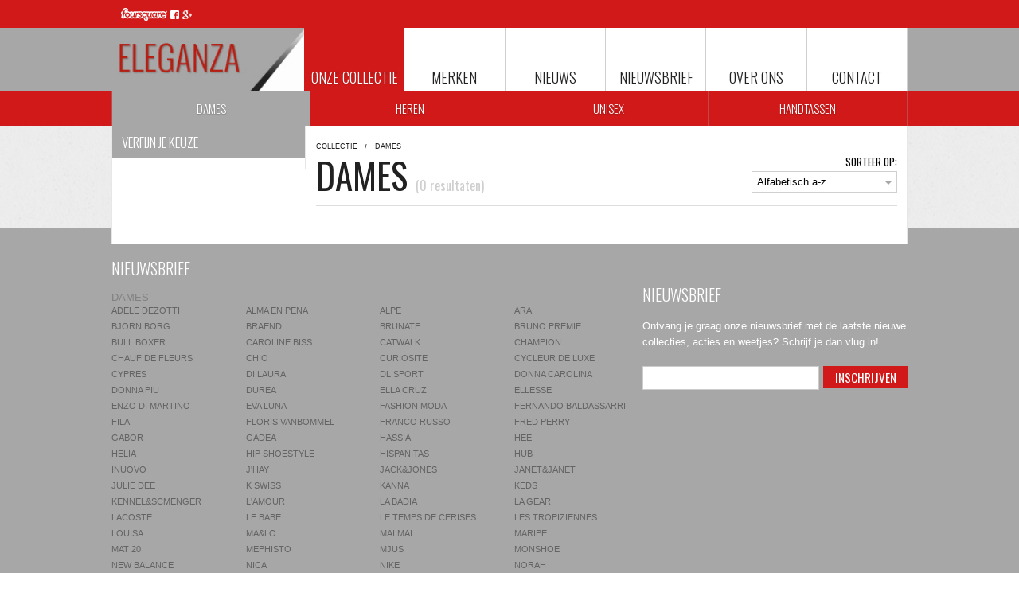

--- FILE ---
content_type: text/html; charset=utf-8
request_url: http://schoeneneleganza.be/nl/collectie/dames/brand=puma
body_size: 5744
content:
<!DOCTYPE html>
<!--[if lt IE 7 ]> <html class="ie ie6 nl"> <![endif]-->
<!--[if IE 7 ]>    <html class="ie ie7 nl"> <![endif]-->
<!--[if IE 8 ]>    <html class="ie ie8 nl"> <![endif]-->
<!--[if IE 9 ]>    <html class="ie ie9 nl"> <![endif]-->
<!--[if (gt IE 9)|!(IE)]><!--><html class="modernbrowser nl" ><!--<![endif]-->
<head>
<title>Dames</title>


<meta name="description" content="" />
<meta name="keywords" content="" />
<meta name="robot" content="index,follow" />
<meta name="language" content="nl" />
<meta name="revisit-after" content="10 Days" />
<meta charset="UTF-8" />

  <link rel="shortcut icon" href="http://schoeneneleganza.be/favicon.png" />
<meta http-equiv="X-UA-Compatible" content="IE=edge,chrome=1">
<meta name="viewport" content="width=device-width, initial-scale=1, maximum-scale=1, minimum-scale=0.4" />
<meta property="og:image" content="http://schoeneneleganza.be/data/images/ogImage.jpg"/>

<link href='http://fonts.googleapis.com/css?family=Oswald:400,300,700' rel='stylesheet' type='text/css'>
<link rel="stylesheet"  type="text/css"  href="http://schoeneneleganza.be/data/css/default/foundation.css" /><link rel="stylesheet"  type="text/css"  href="http://schoeneneleganza.be/nl/css/all" /><link rel="stylesheet"  type="text/css"  href="http://schoeneneleganza.be/nl/css/style" /><link rel="stylesheet"  type="text/css"  href="http://schoeneneleganza.be/data/css/default/flexslider.css" /><link rel="stylesheet"  type="text/css"  href="http://schoeneneleganza.be/data/css/default/fancybox/jquery.fancybox.css" />
<script type="text/javascript">var domain = 'http://schoeneneleganza.be/';</script>

</head>
<body>


<div id="fb-root"></div>
<script>(function(d, s, id) {
  var js, fjs = d.getElementsByTagName(s)[0];
  if (d.getElementById(id)) return;
  js = d.createElement(s); js.id = id;
  js.src = "//connect.facebook.net/nl_NL/all.js#xfbml=1";
  fjs.parentNode.insertBefore(js, fjs);
}(document, 'script', 'facebook-jssdk'));</script>

<div class="top-bar bgRed">
	<div class="row">
		<div class="columns small-6">
			<ul class="social-list">
	<li><a target="_blank" href="http://www.foursquare.com"><i class="icon fsq"></i></a></li>
	<li><a target="_blank" href="https://www.facebook.com/pages/Eleganza/577653885607593"><i class="icon fb"></i></a></li>
	<li><a target="_blank" href="http://www.google.com"><i class="icon gp"></i></a></li>
</ul>
		</div>
		<div class="columns small-6"></div>
	</div>
</div>
<div class="navigation-bar">
	<div class="row bgWhite collapse">
	<div class="columns medium-3 small-12">
		<a href="http://schoeneneleganza.be/nl/home" class="logo">
			<img src="http://schoeneneleganza.be/data/images/skin/default/logo.jpg" title="Eleganza / Dames - Heren - Jeugd" alt="Eleganza / Dames - Heren - Jeugd" width="100%" />
		</a>
	</div>
	<div class="columns medium-9 small-12">
		<ul id="nav" class="small-block-grid-3 medium-block-grid-6 collapse">
			
<li class="nav-item  active" >
	<a title="Onze collectie" href="http://schoeneneleganza.be/nl/collectie">Onze collectie</a>
</li>

<li class="nav-item " >
	<a title="Merken" href="http://schoeneneleganza.be/nl/merken">Merken</a>
</li>

<li class="nav-item " >
	<a title="Nieuws" href="http://schoeneneleganza.be/nl/nieuws">Nieuws</a>
</li>

<li class="nav-item " >
	<a title="Nieuwsbrief" href="http://schoeneneleganza.be/nl/newsletter">Nieuwsbrief</a>
</li>

<li class="nav-item " >
	<a title="Over ons" href="http://schoeneneleganza.be/nl/over-ons">Over ons</a>
</li>

<li class="nav-item " >
	<a title="Contact" href="http://schoeneneleganza.be/nl/contact">Contact</a>
</li>

		</ul>
	</div>
</div>





</div>
<div class="cat-sub-wrap bgRed">
	<div class="row collapse">
		<ul class="medium-block-grid-4 noMargin small-block-grid-3">
			
<li class="cat-sub-item  active">
	<a href="http://schoeneneleganza.be/nl/collectie/dames" class="text-center">Dames</a>
</li>

<li class="cat-sub-item ">
	<a href="http://schoeneneleganza.be/nl/collectie/heren" class="text-center">Heren</a>
</li>

<li class="cat-sub-item ">
	<a href="http://schoeneneleganza.be/nl/collectie/unisex" class="text-center">Unisex</a>
</li>

<li class="cat-sub-item ">
	<a href="http://schoeneneleganza.be/nl/collectie/handtassen" class="text-center">Handtassen</a>
</li>

		</ul>
	</div>
</div>



<div class="row collapse">
	<div class="columns small-12">
		<div class="main-content bgWhite">
			<div class="row collapse">
	<div class="columns medium-3">
		
<div id="filter" class="filter-wrap mainContentHeight">	
    

<div class="filter-main-title">Verfijn je keuze</div>
<form id="form_filter" method="POST">
	<div class="filter-items-wrap">

		<div id="filterModelC"  class="hidden">
			<div class="filter-title">
				<i class="icon filterTitle"></i>
				<span>Model</span>
			</div>
			<ul class="filter" id="filterModel">
				
			</ul>
	    </div>
	    
	    <div id="filterBrandC"  class="hidden">
	    	
	    	<div class="filter-title">
	    		<i class="icon filterTitle"></i>
	    		<span>Merken</span>
	    	</div>

			<ul class="filter" id="filterBrand">
				
			</ul>
	    </div>	
		
		
		<div id="filterColorC"  class="hidden">
			<div class="filter-title">
				<i class="icon filterTitle"></i>
				<span>Kleur</span>
			</div>
			<ul class="filter marginBottom20" id="filterColor">
				
			</ul>
	    </div>
			
		<div id="filterSizeC"  class="hidden">
			<div class="filter-title">
				<i class="icon filterTitle"></i>
				<span>Maat</span>
			</div>
			<ul class="filter" id="filterSize">
				
			</ul>
	    </div>
			
		<div id="filterKindC"  class="hidden">
			<div class="filter-title">
				<i class="icon filterTitle"></i>
				<span>Soort</span>
			</div>
			<ul class="filter" id="filterKind">
				
			</ul>
	    </div>
	    
		<div id="filterSizeC"  class="hidden">
			
			<ul class="filter" id="filterSteunzool">
				
			</ul>
	    </div>
			
		
		
	<!-- <div id="filterPriceC" >
    	<h3>Prijs</h3>
		<div class="filter" id="filterPrice"></div>			
    </div> -->
    
    <!-- <div id="filterCollectieC"  class="hidden">
    	<h3>Seizoen</h3>
		<ul class="filter" id="filterCollectie">
			
		</ul>
    </div> -->
			    
   <!-- <div id="filterTypeC" >
    	<h3>Type</h3>
		<ul class="filter" id="filterType">
			
		</ul>
    </div> -->
		
   
    </div>
</form>

</div>
	</div>
	<div class="columns medium-9">
		<div class="container">
			<div class="container"><ul class="breadcrumbs">
	<li><a href="http://schoeneneleganza.be/nl/collectie">Collectie</a></li><li><a href="http://schoeneneleganza.be/nl/collectie/dames">Dames</a></li>
</ul>
	

</div>
			<div class="row collapse">
				<div class="columns medium-9">
					<div class="big-title">Dames<span id="count">(0 resultaten)</span></div>
				</div>
				<div class="columns medium-3 text-right">
					<div class="sort-title">SORTEER OP:</div>
					<div class="sort-container">
						<div class="current-sort-item text-left container">
							<div class="sort-title-wrap">
								<span id="currSortItem">Alfabetisch a-z</span>
							</div>
							<div class="sort-icon-down-wrap">
								<i class="icon arrow-down"></i>
							</div>
						</div>
						<div class="sort-drop-down">
							<div data-id="title" data-kind="ASC" class="sort-drop-item">Alfabetisch a-z</div>
							<div data-id="title" data-kind="DESC" class="sort-drop-item">Alfabetisch z-a</div>
							<div data-id="price" data-kind="ASC" class="sort-drop-item">Prijs Laag-Hoog</div>
							<div data-id="price" data-kind="DESC" class="sort-drop-item">Prijs Hoog-Laag</div>
						</div>
					</div>
				</div>
			</div>
			<hr />

			<div id="currFilterWrapper"  class="hidden" >
				<div class="current-filter-title">HUIDIGE FILTERS</div>
				<div class="current-filter-wrap">
					<div class="current-filter-container" id="currentFilterContainer">
						
					</div>
				</div>
			</div>	

			<div id="product-items">
				<ul class="small-block-grid-1 medium-block-grid-2 large-block-grid-3" id="searchResult">
					
				</ul>
				<div class="container"></div>
			</div>
		</div>
	</div>
</div>





	
		</div>
	</div>
</div>



<div class="footer">
	<div class="row collapse">
	<div class="columns twelve">
		<div class="footer-top marginBottom20"></div>
		<div class="row collapse">
			<div class="columns medium-8">
				<div class="footer-title">Nieuwsbrief</div>

<div class="container marginTop20">
    <div class="small-title">Dames</div>
    <div class="container">
        <ul class="small-block-grid-2 medium-block-grid-3 large-block-grid-4">
            
<li class="footer-brand">
    <a href="http://schoeneneleganza.be/nl/collectie/dames/brand=adele-dezotti">
        ADELE DEZOTTI
    </a>
</li>

<li class="footer-brand">
    <a href="http://schoeneneleganza.be/nl/collectie/dames/brand=alma-en-pena">
        ALMA EN PENA
    </a>
</li>

<li class="footer-brand">
    <a href="http://schoeneneleganza.be/nl/collectie/dames/brand=alpe">
        ALPE
    </a>
</li>

<li class="footer-brand">
    <a href="http://schoeneneleganza.be/nl/collectie/dames/brand=ara">
        ARA
    </a>
</li>

<li class="footer-brand">
    <a href="http://schoeneneleganza.be/nl/collectie/dames/brand=bjorn-borg">
        BJORN BORG
    </a>
</li>

<li class="footer-brand">
    <a href="http://schoeneneleganza.be/nl/collectie/dames/brand=braend">
        BRAEND
    </a>
</li>

<li class="footer-brand">
    <a href="http://schoeneneleganza.be/nl/collectie/dames/brand=brunate">
        BRUNATE
    </a>
</li>

<li class="footer-brand">
    <a href="http://schoeneneleganza.be/nl/collectie/dames/brand=bruno-premie">
        BRUNO PREMIE
    </a>
</li>

<li class="footer-brand">
    <a href="http://schoeneneleganza.be/nl/collectie/dames/brand=bull-boxer">
        BULL BOXER
    </a>
</li>

<li class="footer-brand">
    <a href="http://schoeneneleganza.be/nl/collectie/dames/brand=caroline-biss">
        CAROLINE BISS
    </a>
</li>

<li class="footer-brand">
    <a href="http://schoeneneleganza.be/nl/collectie/dames/brand=catwalk">
        CATWALK
    </a>
</li>

<li class="footer-brand">
    <a href="http://schoeneneleganza.be/nl/collectie/dames/brand=champion">
        CHAMPION
    </a>
</li>

<li class="footer-brand">
    <a href="http://schoeneneleganza.be/nl/collectie/dames/brand=chauf-de-fleurs">
        CHAUF DE FLEURS
    </a>
</li>

<li class="footer-brand">
    <a href="http://schoeneneleganza.be/nl/collectie/dames/brand=chio">
        CHIO
    </a>
</li>

<li class="footer-brand">
    <a href="http://schoeneneleganza.be/nl/collectie/dames/brand=curiosite">
        CURIOSITE
    </a>
</li>

<li class="footer-brand">
    <a href="http://schoeneneleganza.be/nl/collectie/dames/brand=cycleur-de-luxe">
        CYCLEUR DE LUXE
    </a>
</li>

<li class="footer-brand">
    <a href="http://schoeneneleganza.be/nl/collectie/dames/brand=cypres">
        CYPRES
    </a>
</li>

<li class="footer-brand">
    <a href="http://schoeneneleganza.be/nl/collectie/dames/brand=di-laura">
        DI LAURA
    </a>
</li>

<li class="footer-brand">
    <a href="http://schoeneneleganza.be/nl/collectie/dames/brand=dl-sport">
        DL SPORT
    </a>
</li>

<li class="footer-brand">
    <a href="http://schoeneneleganza.be/nl/collectie/dames/brand=donna-carolina">
        DONNA CAROLINA
    </a>
</li>

<li class="footer-brand">
    <a href="http://schoeneneleganza.be/nl/collectie/dames/brand=donna-piu">
        DONNA PIU
    </a>
</li>

<li class="footer-brand">
    <a href="http://schoeneneleganza.be/nl/collectie/dames/brand=durea">
        DUREA
    </a>
</li>

<li class="footer-brand">
    <a href="http://schoeneneleganza.be/nl/collectie/dames/brand=ella-cruz">
        ELLA CRUZ
    </a>
</li>

<li class="footer-brand">
    <a href="http://schoeneneleganza.be/nl/collectie/dames/brand=ellesse">
        ELLESSE
    </a>
</li>

<li class="footer-brand">
    <a href="http://schoeneneleganza.be/nl/collectie/dames/brand=enzo-di-martino">
        ENZO DI MARTINO
    </a>
</li>

<li class="footer-brand">
    <a href="http://schoeneneleganza.be/nl/collectie/dames/brand=eva-luna">
        EVA LUNA
    </a>
</li>

<li class="footer-brand">
    <a href="http://schoeneneleganza.be/nl/collectie/dames/brand=fashion-moda">
        FASHION MODA
    </a>
</li>

<li class="footer-brand">
    <a href="http://schoeneneleganza.be/nl/collectie/dames/brand=fernando-baldassarri">
        FERNANDO BALDASSARRI
    </a>
</li>

<li class="footer-brand">
    <a href="http://schoeneneleganza.be/nl/collectie/dames/brand=fila">
        FILA
    </a>
</li>

<li class="footer-brand">
    <a href="http://schoeneneleganza.be/nl/collectie/dames/brand=floris-vanbommel">
        FLORIS VANBOMMEL
    </a>
</li>

<li class="footer-brand">
    <a href="http://schoeneneleganza.be/nl/collectie/dames/brand=franco-russo">
        FRANCO RUSSO
    </a>
</li>

<li class="footer-brand">
    <a href="http://schoeneneleganza.be/nl/collectie/dames/brand=fred-perry">
        FRED PERRY
    </a>
</li>

<li class="footer-brand">
    <a href="http://schoeneneleganza.be/nl/collectie/dames/brand=gabor">
        GABOR
    </a>
</li>

<li class="footer-brand">
    <a href="http://schoeneneleganza.be/nl/collectie/dames/brand=gadea">
        GADEA
    </a>
</li>

<li class="footer-brand">
    <a href="http://schoeneneleganza.be/nl/collectie/dames/brand=hassia">
        HASSIA
    </a>
</li>

<li class="footer-brand">
    <a href="http://schoeneneleganza.be/nl/collectie/dames/brand=hee">
        HEE
    </a>
</li>

<li class="footer-brand">
    <a href="http://schoeneneleganza.be/nl/collectie/dames/brand=helia">
        HELIA
    </a>
</li>

<li class="footer-brand">
    <a href="http://schoeneneleganza.be/nl/collectie/dames/brand=hip-shoestyle">
        HIP SHOESTYLE
    </a>
</li>

<li class="footer-brand">
    <a href="http://schoeneneleganza.be/nl/collectie/dames/brand=hispanitas">
        HISPANITAS
    </a>
</li>

<li class="footer-brand">
    <a href="http://schoeneneleganza.be/nl/collectie/dames/brand=hub">
        HUB
    </a>
</li>

<li class="footer-brand">
    <a href="http://schoeneneleganza.be/nl/collectie/dames/brand=inuovo">
        INUOVO
    </a>
</li>

<li class="footer-brand">
    <a href="http://schoeneneleganza.be/nl/collectie/dames/brand=jhay">
        J'HAY
    </a>
</li>

<li class="footer-brand">
    <a href="http://schoeneneleganza.be/nl/collectie/dames/brand=jackjones">
        JACK&JONES
    </a>
</li>

<li class="footer-brand">
    <a href="http://schoeneneleganza.be/nl/collectie/dames/brand=janetjanet">
        JANET&JANET
    </a>
</li>

<li class="footer-brand">
    <a href="http://schoeneneleganza.be/nl/collectie/dames/brand=julie-dee">
        JULIE DEE
    </a>
</li>

<li class="footer-brand">
    <a href="http://schoeneneleganza.be/nl/collectie/dames/brand=k-swiss">
        K SWISS
    </a>
</li>

<li class="footer-brand">
    <a href="http://schoeneneleganza.be/nl/collectie/dames/brand=kanna">
        KANNA
    </a>
</li>

<li class="footer-brand">
    <a href="http://schoeneneleganza.be/nl/collectie/dames/brand=keds">
        KEDS
    </a>
</li>

<li class="footer-brand">
    <a href="http://schoeneneleganza.be/nl/collectie/dames/brand=kennelscmenger">
        KENNEL&SCMENGER
    </a>
</li>

<li class="footer-brand">
    <a href="http://schoeneneleganza.be/nl/collectie/dames/brand=lamour">
        L'AMOUR
    </a>
</li>

<li class="footer-brand">
    <a href="http://schoeneneleganza.be/nl/collectie/dames/brand=la-badia">
        LA BADIA
    </a>
</li>

<li class="footer-brand">
    <a href="http://schoeneneleganza.be/nl/collectie/dames/brand=la-gear">
        LA GEAR
    </a>
</li>

<li class="footer-brand">
    <a href="http://schoeneneleganza.be/nl/collectie/dames/brand=lacoste">
        LACOSTE
    </a>
</li>

<li class="footer-brand">
    <a href="http://schoeneneleganza.be/nl/collectie/dames/brand=le-babe">
        LE BABE
    </a>
</li>

<li class="footer-brand">
    <a href="http://schoeneneleganza.be/nl/collectie/dames/brand=le-temps-de-cerises">
        LE TEMPS DE CERISES
    </a>
</li>

<li class="footer-brand">
    <a href="http://schoeneneleganza.be/nl/collectie/dames/brand=les-tropiziennes">
        LES TROPIZIENNES
    </a>
</li>

<li class="footer-brand">
    <a href="http://schoeneneleganza.be/nl/collectie/dames/brand=louisa">
        LOUISA
    </a>
</li>

<li class="footer-brand">
    <a href="http://schoeneneleganza.be/nl/collectie/dames/brand=malo">
        MA&LO
    </a>
</li>

<li class="footer-brand">
    <a href="http://schoeneneleganza.be/nl/collectie/dames/brand=mai-mai">
        MAI MAI
    </a>
</li>

<li class="footer-brand">
    <a href="http://schoeneneleganza.be/nl/collectie/dames/brand=maripe">
        MARIPE
    </a>
</li>

<li class="footer-brand">
    <a href="http://schoeneneleganza.be/nl/collectie/dames/brand=mat-20">
        MAT 20
    </a>
</li>

<li class="footer-brand">
    <a href="http://schoeneneleganza.be/nl/collectie/dames/brand=mephisto">
        MEPHISTO
    </a>
</li>

<li class="footer-brand">
    <a href="http://schoeneneleganza.be/nl/collectie/dames/brand=mjus">
        MJUS
    </a>
</li>

<li class="footer-brand">
    <a href="http://schoeneneleganza.be/nl/collectie/dames/brand=monshoe">
        MONSHOE
    </a>
</li>

<li class="footer-brand">
    <a href="http://schoeneneleganza.be/nl/collectie/dames/brand=new-balance">
        NEW BALANCE
    </a>
</li>

<li class="footer-brand">
    <a href="http://schoeneneleganza.be/nl/collectie/dames/brand=nica">
        NICA
    </a>
</li>

<li class="footer-brand">
    <a href="http://schoeneneleganza.be/nl/collectie/dames/brand=nike">
        NIKE
    </a>
</li>

<li class="footer-brand">
    <a href="http://schoeneneleganza.be/nl/collectie/dames/brand=norah">
        NORAH
    </a>
</li>

<li class="footer-brand">
    <a href="http://schoeneneleganza.be/nl/collectie/dames/brand=paul-green">
        PAUL GREEN
    </a>
</li>

<li class="footer-brand">
    <a href="http://schoeneneleganza.be/nl/collectie/dames/brand=pedro-miralles">
        PEDRO MIRALLES
    </a>
</li>

<li class="footer-brand">
    <a href="http://schoeneneleganza.be/nl/collectie/dames/brand=pertini">
        PERTINI
    </a>
</li>

<li class="footer-brand">
    <a href="http://schoeneneleganza.be/nl/collectie/dames/brand=peter-kaiser">
        PETER KAISER
    </a>
</li>

<li class="footer-brand">
    <a href="http://schoeneneleganza.be/nl/collectie/dames/brand=prezioso">
        PREZIOSO
    </a>
</li>

<li class="footer-brand">
    <a href="http://schoeneneleganza.be/nl/collectie/dames/brand=puma">
        PUMA
    </a>
</li>

<li class="footer-brand">
    <a href="http://schoeneneleganza.be/nl/collectie/dames/brand=ragazzi">
        RAGAZZI
    </a>
</li>

<li class="footer-brand">
    <a href="http://schoeneneleganza.be/nl/collectie/dames/brand=rapid-soul">
        RAPID SOUL
    </a>
</li>

<li class="footer-brand">
    <a href="http://schoeneneleganza.be/nl/collectie/dames/brand=ras">
        RAS
    </a>
</li>

<li class="footer-brand">
    <a href="http://schoeneneleganza.be/nl/collectie/dames/brand=river-woods">
        RIVER WOODS
    </a>
</li>

<li class="footer-brand">
    <a href="http://schoeneneleganza.be/nl/collectie/dames/brand=roberto-dangelo">
        ROBERTO D'ANGELO
    </a>
</li>

<li class="footer-brand">
    <a href="http://schoeneneleganza.be/nl/collectie/dames/brand=scapa">
        SCAPA
    </a>
</li>

<li class="footer-brand">
    <a href="http://schoeneneleganza.be/nl/collectie/dames/brand=sebago">
        SEBAGO
    </a>
</li>

<li class="footer-brand">
    <a href="http://schoeneneleganza.be/nl/collectie/dames/brand=semler">
        SEMLER
    </a>
</li>

<li class="footer-brand">
    <a href="http://schoeneneleganza.be/nl/collectie/dames/brand=sensunique">
        SENSUNIQUE
    </a>
</li>

<li class="footer-brand">
    <a href="http://schoeneneleganza.be/nl/collectie/dames/brand=sergio-turri">
        SERGIO TURRI
    </a>
</li>

<li class="footer-brand">
    <a href="http://schoeneneleganza.be/nl/collectie/dames/brand=si">
        SI
    </a>
</li>

<li class="footer-brand">
    <a href="http://schoeneneleganza.be/nl/collectie/dames/brand=solidus">
        SOLIDUS
    </a>
</li>

<li class="footer-brand">
    <a href="http://schoeneneleganza.be/nl/collectie/dames/brand=sperry">
        SPERRY
    </a>
</li>

<li class="footer-brand">
    <a href="http://schoeneneleganza.be/nl/collectie/dames/brand=spm">
        SPM
    </a>
</li>

<li class="footer-brand">
    <a href="http://schoeneneleganza.be/nl/collectie/dames/brand=status">
        STATUS
    </a>
</li>

<li class="footer-brand">
    <a href="http://schoeneneleganza.be/nl/collectie/dames/brand=steve-madden">
        STEVE MADDEN
    </a>
</li>

<li class="footer-brand">
    <a href="http://schoeneneleganza.be/nl/collectie/dames/brand=stokton">
        STOKTON
    </a>
</li>

<li class="footer-brand">
    <a href="http://schoeneneleganza.be/nl/collectie/dames/brand=superga">
        SUPERGA
    </a>
</li>

<li class="footer-brand">
    <a href="http://schoeneneleganza.be/nl/collectie/dames/brand=tamaris">
        TAMARIS
    </a>
</li>

<li class="footer-brand">
    <a href="http://schoeneneleganza.be/nl/collectie/dames/brand=tango">
        TANGO
    </a>
</li>

<li class="footer-brand">
    <a href="http://schoeneneleganza.be/nl/collectie/dames/brand=ted-baker">
        TED BAKER
    </a>
</li>

<li class="footer-brand">
    <a href="http://schoeneneleganza.be/nl/collectie/dames/brand=timberland">
        TIMBERLAND
    </a>
</li>

<li class="footer-brand">
    <a href="http://schoeneneleganza.be/nl/collectie/dames/brand=tines">
        TINE'S
    </a>
</li>

<li class="footer-brand">
    <a href="http://schoeneneleganza.be/nl/collectie/dames/brand=toms">
        TOMS
    </a>
</li>

<li class="footer-brand">
    <a href="http://schoeneneleganza.be/nl/collectie/dames/brand=tosca-blue">
        TOSCA BLUE
    </a>
</li>

<li class="footer-brand">
    <a href="http://schoeneneleganza.be/nl/collectie/dames/brand=toxic">
        TOXIC
    </a>
</li>

<li class="footer-brand">
    <a href="http://schoeneneleganza.be/nl/collectie/dames/brand=unique">
        UNIQUE
    </a>
</li>

<li class="footer-brand">
    <a href="http://schoeneneleganza.be/nl/collectie/dames/brand=unisa">
        UNISA
    </a>
</li>

<li class="footer-brand">
    <a href="http://schoeneneleganza.be/nl/collectie/dames/brand=urbproject">
        URB&PROJECT
    </a>
</li>

<li class="footer-brand">
    <a href="http://schoeneneleganza.be/nl/collectie/dames/brand=vabeene">
        VABEENE
    </a>
</li>

<li class="footer-brand">
    <a href="http://schoeneneleganza.be/nl/collectie/dames/brand=valdorini">
        VALDORINI
    </a>
</li>

<li class="footer-brand">
    <a href="http://schoeneneleganza.be/nl/collectie/dames/brand=vans">
        VANS
    </a>
</li>

<li class="footer-brand">
    <a href="http://schoeneneleganza.be/nl/collectie/dames/brand=verhulst">
        VERHULST
    </a>
</li>

<li class="footer-brand">
    <a href="http://schoeneneleganza.be/nl/collectie/dames/brand=via-vai">
        VIA VAI
    </a>
</li>

<li class="footer-brand">
    <a href="http://schoeneneleganza.be/nl/collectie/dames/brand=vidorreta">
        VIDORRETA
    </a>
</li>

<li class="footer-brand">
    <a href="http://schoeneneleganza.be/nl/collectie/dames/brand=virus">
        VIRUS
    </a>
</li>

<li class="footer-brand">
    <a href="http://schoeneneleganza.be/nl/collectie/dames/brand=vital">
        VITAL
    </a>
</li>

<li class="footer-brand">
    <a href="http://schoeneneleganza.be/nl/collectie/dames/brand=voltan">
        VOLTAN
    </a>
</li>

<li class="footer-brand">
    <a href="http://schoeneneleganza.be/nl/collectie/dames/brand=weekend">
        WEEKEND
    </a>
</li>

<li class="footer-brand">
    <a href="http://schoeneneleganza.be/nl/collectie/dames/brand=wonders">
        WONDERS
    </a>
</li>

<li class="footer-brand">
    <a href="http://schoeneneleganza.be/nl/collectie/dames/brand=xsensible">
        XSENSIBLE
    </a>
</li>

<li class="footer-brand">
    <a href="http://schoeneneleganza.be/nl/collectie/dames/brand=ykx">
        YKX
    </a>
</li>

<li class="footer-brand">
    <a href="http://schoeneneleganza.be/nl/collectie/dames/brand=zinda">
        ZINDA
    </a>
</li>

        </ul>
    </div>
</div>    

<div class="container marginTop20">
    <div class="small-title">Heren</div>
    <div class="container">
        <ul class="small-block-grid-2 medium-block-grid-3 large-block-grid-4">
            
<li class="footer-brand">
    <a href="http://schoeneneleganza.be/nl/collectie/heren/brand=bjorn-borg">
        BJORN BORG
    </a>
</li>

<li class="footer-brand">
    <a href="http://schoeneneleganza.be/nl/collectie/heren/brand=braend">
        BRAEND
    </a>
</li>

<li class="footer-brand">
    <a href="http://schoeneneleganza.be/nl/collectie/heren/brand=bull-boxer">
        BULL BOXER
    </a>
</li>

<li class="footer-brand">
    <a href="http://schoeneneleganza.be/nl/collectie/heren/brand=champion">
        CHAMPION
    </a>
</li>

<li class="footer-brand">
    <a href="http://schoeneneleganza.be/nl/collectie/heren/brand=cycleur-de-luxe">
        CYCLEUR DE LUXE
    </a>
</li>

<li class="footer-brand">
    <a href="http://schoeneneleganza.be/nl/collectie/heren/brand=cypres">
        CYPRES
    </a>
</li>

<li class="footer-brand">
    <a href="http://schoeneneleganza.be/nl/collectie/heren/brand=daniel-kenneth">
        DANIEL KENNETH
    </a>
</li>

<li class="footer-brand">
    <a href="http://schoeneneleganza.be/nl/collectie/heren/brand=ellesse">
        ELLESSE
    </a>
</li>

<li class="footer-brand">
    <a href="http://schoeneneleganza.be/nl/collectie/heren/brand=etnies">
        ETNIES
    </a>
</li>

<li class="footer-brand">
    <a href="http://schoeneneleganza.be/nl/collectie/heren/brand=fernando-baldassarri">
        FERNANDO BALDASSARRI
    </a>
</li>

<li class="footer-brand">
    <a href="http://schoeneneleganza.be/nl/collectie/heren/brand=fila">
        FILA
    </a>
</li>

<li class="footer-brand">
    <a href="http://schoeneneleganza.be/nl/collectie/heren/brand=floris-vanbommel">
        FLORIS VANBOMMEL
    </a>
</li>

<li class="footer-brand">
    <a href="http://schoeneneleganza.be/nl/collectie/heren/brand=fred-perry">
        FRED PERRY
    </a>
</li>

<li class="footer-brand">
    <a href="http://schoeneneleganza.be/nl/collectie/heren/brand=goldstar">
        GOLDSTAR
    </a>
</li>

<li class="footer-brand">
    <a href="http://schoeneneleganza.be/nl/collectie/heren/brand=gordonbros">
        GORDON&BROS
    </a>
</li>

<li class="footer-brand">
    <a href="http://schoeneneleganza.be/nl/collectie/heren/brand=hinson">
        HINSON
    </a>
</li>

<li class="footer-brand">
    <a href="http://schoeneneleganza.be/nl/collectie/heren/brand=hub">
        HUB
    </a>
</li>

<li class="footer-brand">
    <a href="http://schoeneneleganza.be/nl/collectie/heren/brand=jackjones">
        JACK&JONES
    </a>
</li>

<li class="footer-brand">
    <a href="http://schoeneneleganza.be/nl/collectie/heren/brand=k-swiss">
        K SWISS
    </a>
</li>

<li class="footer-brand">
    <a href="http://schoeneneleganza.be/nl/collectie/heren/brand=lacoste">
        LACOSTE
    </a>
</li>

<li class="footer-brand">
    <a href="http://schoeneneleganza.be/nl/collectie/heren/brand=lorenzi">
        LORENZI
    </a>
</li>

<li class="footer-brand">
    <a href="http://schoeneneleganza.be/nl/collectie/heren/brand=mephisto">
        MEPHISTO
    </a>
</li>

<li class="footer-brand">
    <a href="http://schoeneneleganza.be/nl/collectie/heren/brand=mjus">
        MJUS
    </a>
</li>

<li class="footer-brand">
    <a href="http://schoeneneleganza.be/nl/collectie/heren/brand=new-balance">
        NEW BALANCE
    </a>
</li>

<li class="footer-brand">
    <a href="http://schoeneneleganza.be/nl/collectie/heren/brand=nike">
        NIKE
    </a>
</li>

<li class="footer-brand">
    <a href="http://schoeneneleganza.be/nl/collectie/heren/brand=oneill">
        O'NEILL
    </a>
</li>

<li class="footer-brand">
    <a href="http://schoeneneleganza.be/nl/collectie/heren/brand=olivier-strelli">
        OLIVIER STRELLI
    </a>
</li>

<li class="footer-brand">
    <a href="http://schoeneneleganza.be/nl/collectie/heren/brand=pantofola-doro">
        PANTOFOLA D'ORO
    </a>
</li>

<li class="footer-brand">
    <a href="http://schoeneneleganza.be/nl/collectie/heren/brand=patrick">
        PATRICK
    </a>
</li>

<li class="footer-brand">
    <a href="http://schoeneneleganza.be/nl/collectie/heren/brand=pertini">
        PERTINI
    </a>
</li>

<li class="footer-brand">
    <a href="http://schoeneneleganza.be/nl/collectie/heren/brand=puma">
        PUMA
    </a>
</li>

<li class="footer-brand">
    <a href="http://schoeneneleganza.be/nl/collectie/heren/brand=rapid-soul">
        RAPID SOUL
    </a>
</li>

<li class="footer-brand">
    <a href="http://schoeneneleganza.be/nl/collectie/heren/brand=rehab">
        REHAB
    </a>
</li>

<li class="footer-brand">
    <a href="http://schoeneneleganza.be/nl/collectie/heren/brand=river-woods">
        RIVER WOODS
    </a>
</li>

<li class="footer-brand">
    <a href="http://schoeneneleganza.be/nl/collectie/heren/brand=scapa">
        SCAPA
    </a>
</li>

<li class="footer-brand">
    <a href="http://schoeneneleganza.be/nl/collectie/heren/brand=sebago">
        SEBAGO
    </a>
</li>

<li class="footer-brand">
    <a href="http://schoeneneleganza.be/nl/collectie/heren/brand=sperry">
        SPERRY
    </a>
</li>

<li class="footer-brand">
    <a href="http://schoeneneleganza.be/nl/collectie/heren/brand=superga">
        SUPERGA
    </a>
</li>

<li class="footer-brand">
    <a href="http://schoeneneleganza.be/nl/collectie/heren/brand=timberland">
        TIMBERLAND
    </a>
</li>

<li class="footer-brand">
    <a href="http://schoeneneleganza.be/nl/collectie/heren/brand=toms">
        TOMS
    </a>
</li>

<li class="footer-brand">
    <a href="http://schoeneneleganza.be/nl/collectie/heren/brand=vans">
        VANS
    </a>
</li>

<li class="footer-brand">
    <a href="http://schoeneneleganza.be/nl/collectie/heren/brand=xsensible">
        XSENSIBLE
    </a>
</li>

        </ul>
    </div>
</div>    

<div class="container marginTop20">
    <div class="small-title">Unisex</div>
    <div class="container">
        <ul class="small-block-grid-2 medium-block-grid-3 large-block-grid-4">
            
<li class="footer-brand">
    <a href="http://schoeneneleganza.be/nl/collectie/unisex/brand=superga">
        SUPERGA
    </a>
</li>

<li class="footer-brand">
    <a href="http://schoeneneleganza.be/nl/collectie/unisex/brand=vans">
        VANS
    </a>
</li>

        </ul>
    </div>
</div>    

<div class="container marginTop20">
    <div class="small-title">Handtassen</div>
    <div class="container">
        <ul class="small-block-grid-2 medium-block-grid-3 large-block-grid-4">
            
<li class="footer-brand">
    <a href="http://schoeneneleganza.be/nl/collectie/handtassen/brand=carol-j">
        CAROL J
    </a>
</li>

<li class="footer-brand">
    <a href="http://schoeneneleganza.be/nl/collectie/handtassen/brand=gaudi">
        GAUDI
    </a>
</li>

<li class="footer-brand">
    <a href="http://schoeneneleganza.be/nl/collectie/handtassen/brand=gianni-chiarini">
        GIANNI CHIARINI
    </a>
</li>

<li class="footer-brand">
    <a href="http://schoeneneleganza.be/nl/collectie/handtassen/brand=hispanitas">
        HISPANITAS
    </a>
</li>

<li class="footer-brand">
    <a href="http://schoeneneleganza.be/nl/collectie/handtassen/brand=jennifer-lopez">
        JENNIFER LOPEZ
    </a>
</li>

<li class="footer-brand">
    <a href="http://schoeneneleganza.be/nl/collectie/handtassen/brand=kanna">
        KANNA
    </a>
</li>

<li class="footer-brand">
    <a href="http://schoeneneleganza.be/nl/collectie/handtassen/brand=kennelscmenger">
        KENNEL&SCMENGER
    </a>
</li>

<li class="footer-brand">
    <a href="http://schoeneneleganza.be/nl/collectie/handtassen/brand=lollipops">
        LOLLIPOPS
    </a>
</li>

<li class="footer-brand">
    <a href="http://schoeneneleganza.be/nl/collectie/handtassen/brand=mai-mai">
        MAI MAI
    </a>
</li>

<li class="footer-brand">
    <a href="http://schoeneneleganza.be/nl/collectie/handtassen/brand=maripe">
        MARIPE
    </a>
</li>

<li class="footer-brand">
    <a href="http://schoeneneleganza.be/nl/collectie/handtassen/brand=merch-mashiah">
        MERCH MASHIAH
    </a>
</li>

<li class="footer-brand">
    <a href="http://schoeneneleganza.be/nl/collectie/handtassen/brand=mia-wang">
        MIA WANG
    </a>
</li>

<li class="footer-brand">
    <a href="http://schoeneneleganza.be/nl/collectie/handtassen/brand=nica">
        NICA
    </a>
</li>

<li class="footer-brand">
    <a href="http://schoeneneleganza.be/nl/collectie/handtassen/brand=pepe-moll">
        PEPE MOLL
    </a>
</li>

<li class="footer-brand">
    <a href="http://schoeneneleganza.be/nl/collectie/handtassen/brand=peter-kaiser">
        PETER KAISER
    </a>
</li>

<li class="footer-brand">
    <a href="http://schoeneneleganza.be/nl/collectie/handtassen/brand=pieces">
        PIECES
    </a>
</li>

<li class="footer-brand">
    <a href="http://schoeneneleganza.be/nl/collectie/handtassen/brand=prezioso">
        PREZIOSO
    </a>
</li>

<li class="footer-brand">
    <a href="http://schoeneneleganza.be/nl/collectie/handtassen/brand=roberto-dangelo">
        ROBERTO D'ANGELO
    </a>
</li>

<li class="footer-brand">
    <a href="http://schoeneneleganza.be/nl/collectie/handtassen/brand=steve-madden">
        STEVE MADDEN
    </a>
</li>

<li class="footer-brand">
    <a href="http://schoeneneleganza.be/nl/collectie/handtassen/brand=suri-frey">
        SURI FREY
    </a>
</li>

<li class="footer-brand">
    <a href="http://schoeneneleganza.be/nl/collectie/handtassen/brand=tosca-blue">
        TOSCA BLUE
    </a>
</li>

<li class="footer-brand">
    <a href="http://schoeneneleganza.be/nl/collectie/handtassen/brand=unisa">
        UNISA
    </a>
</li>

        </ul>
    </div>
</div>    








			</div>
			<div class="columns medium-4">
				<div class="container marginBottom20">
					<div class="fb-like-box" data-href="https://www.facebook.com/pages/Eleganza/577653885607593" data-colorscheme="dark" data-show-faces="false" data-header="true" data-stream="false" data-show-border="true"></div>
				</div>
				<div class="footer-title">Nieuwsbrief</div>
<div class="footer-content page-content marginBottom20">
	Ontvang je graag onze nieuwsbrief met de laatste nieuwe collecties, acties en weetjes? Schrijf je dan vlug in!
</div>
<form id="small-subscribe" onsubmit=" sendForm('index.php?page=AJAXsubscribe&f=smallSubscribe','small-subscribe','ajaxC');;return false;" method="POST">
	<div class="row collapse">
		<div class="columns small-8">
			<input type="text" name="subscribe-email" id="subscribeEmail" />
		</div>
		<div class="columns small-4 text-right">
			<button class="submit-subscribe" name="submit-subscribe">Inschrijven</button>
			<input name="submit-subscribe" type="hidden" value="1" />
			<input name="email" type="hidden" />
		</div>
	</div>
</form>
<div id="subscribeDone" class="hidden">
	<div class="page-content">Bedankt. Uw nieuwsbrief is verstuurd.</div>
</div>
			</div>
		</div>
		<div class="row">
			<div class="columns small-12 text-center">
				<div class="footer-links page-content">
					
<a href="http://schoeneneleganza.be/nl/collectie/dames" title="Dames" alt="Dames">Dames</a>&nbsp;|

<a href="http://schoeneneleganza.be/nl/collectie/heren" title="Heren" alt="Heren">Heren</a>&nbsp;|

<a href="http://schoeneneleganza.be/nl/collectie/unisex" title="Unisex" alt="Unisex">Unisex</a>&nbsp;|

<a href="http://schoeneneleganza.be/nl/collectie/handtassen" title="Handtassen" alt="Handtassen">Handtassen</a>&nbsp;|
 
<a href="http://schoeneneleganza.be/nl/collectie" title="Onze collectie" alt="Onze collectie">Onze collectie</a>&nbsp;|

<a href="http://schoeneneleganza.be/nl/merken" title="Merken" alt="Merken">Merken</a>&nbsp;|

<a href="http://schoeneneleganza.be/nl/nieuws" title="Nieuws" alt="Nieuws">Nieuws</a>&nbsp;|

<a href="http://schoeneneleganza.be/nl/newsletter" title="Nieuwsbrief" alt="Nieuwsbrief">Nieuwsbrief</a>&nbsp;|

<a href="http://schoeneneleganza.be/nl/over-ons" title="Over ons" alt="Over ons">Over ons</a>&nbsp;|

<a href="http://schoeneneleganza.be/nl/contact" title="Contact" alt="Contact">Contact</a>

				</div>
				<div class="container marginTop20">
					&copy; Eleganza 2026 
				</div>
			</div>
		</div>
	</div>
</div>	


</div>

<div class="ligging">
	<div class="ligging-overlay"></div>
	<div class="ligging-wrap">
		<i class="icon closeMap"></i>
		<div id="map"></div>	
	</div>
</div>
	

<div id="ajaxC"></div>


<script src="http://maps.google.com/maps/api/js?sensor=false" type="text/javascript"></script>
<script src="http://schoeneneleganza.be/data/js/jquery/jquery-1.8.2.min.js" type="text/javascript"></script>
<script src="http://schoeneneleganza.be/data/js/script.js" type="text/javascript"></script>
<script src="http://schoeneneleganza.be/data/js/jquery/jquery.easing.1.3.js" type="text/javascript"></script>
<script src="http://schoeneneleganza.be/data/js/jquery/jquery.flexslider-min.js" type="text/javascript"></script>
<script src="http://schoeneneleganza.be/data/js/jquery/jquery.carouFredSel-6.2.0-packed.js" type="text/javascript"></script>
<script src="http://schoeneneleganza.be/data/js/custom.js" type="text/javascript"></script>
<script src="http://schoeneneleganza.be/data/js/main.js" type="text/javascript"></script>
<script src="http://schoeneneleganza.be/data/js/google.maps.js" type="text/javascript"></script>
<script src="http://schoeneneleganza.be/data/js/jquery/jquery.fancybox.js" type="text/javascript"></script>
<script src="http://schoeneneleganza.be/data/js/jquery/jquery-ui-1.9.2.custom.min.js" type="text/javascript"></script>

<script type="text/javascript">  $(document).ready(function () {MAIN.setCurrUrl("http://schoeneneleganza.be/nl/collectie/dames"); } );</script>

</body>
</html>

--- FILE ---
content_type: text/css;charset=utf-8
request_url: http://schoeneneleganza.be/nl/css/all
body_size: 1943
content:
/*
Copyright (c) 2009, Yahoo! Inc. All rights reserved.
Code licensed under the BSD License:
http://developer.yahoo.net/yui/license.txt
version: 2.8.0r4
*/
html{color:#000;background:#FFF;}body,div,dl,dt,dd,ul,ol,li,h1,h2,h3,h4,h5,h6,pre,code,form,fieldset,legend,input,button,textarea,p,blockquote,th{margin:0;padding:0;}table{}fieldset,img{border:0;}address,caption,cite,code,dfn,em,strong,th,var,optgroup{font-style:inherit;font-weight:inherit;}del,ins{text-decoration:none;}li{list-style:none;}caption,th{text-align:left;}h1,h2,h3,h4,h5,h6{font-size:100%;font-weight:normal;}q:before,q:after{content:'';}abbr,acronym{border:0;font-variant:normal;}sup{vertical-align:baseline;}sub{vertical-align:baseline;}legend{color:#000;}input,button,textarea,select,optgroup,option{font-family:inherit;font-size:inherit;font-style:inherit;font-weight:inherit;}input,button,textarea,select{*font-size:100%;}


.marginBottom20{margin-bottom:20px}
.marginRight5{margin-right:5px}
.marginBottom10{margin-bottom:10px}
.marginBottom5{margin-bottom:5px}
.marginTop20{margin-top:20px}
.width500{width:500px}
.marginTop10{margin-top:10px}
.marginLeft20{margin-left:20px}
.width200{width:200px}
.width300{width:300px}
.padding5{padding:5px}
.marginRight10{margin-right:10px}
.width120{width:120px}
.width260{width:260px}
.marginTop40{margin-top:40px}
.marginRight20{margin-right:20px}
.padding20{padding:20px}
.paddingBottom20{padding-bottom:20px}
.marginTop30{margin-top:30px}
.width240{width:240px}
.width740{width:740px}
.marginBottom15{margin-bottom:15px}
.width450{width:450px}
.marginLeft10{margin-left:10px}
.marginTop50{margin-top:50px}
.marginLeft15{margin-left:15px}
.rheight50{rheight:50px}
.paddingRight20{padding-right:20px}
.paddingBottom10{padding-bottom:10px}
.marginLeft5{margin-left:5px}
.width110{width:110px}
.paddingLeft10{padding-left:10px}
.paddingRight10{padding-right:10px}
.width80{width:80px}
.paddingTop10{padding-top:10px}
.padding10{padding:10px}


.margin0, .marginClear { margin:0px; }

.marginAuto { margin-left:auto;margin-right: auto; }

.fLeft { float:left; }

.fRight{ float:right; }

.bold{font-weight: bold; }

.right{text-align: right; }

.italic , em {font-style:italic;}
strong { font-weight: bold; }

.center {text-align:center;}
.left {	text-align:left;}

/* float clearing for IE6 */
* html .container{
  height: 1%;
  overflow: visible;
}

/* float clearing for IE7 */
*+html .container{
  min-height: 1%;
}

/* float clearing for everyone else */
.container:after{
  clear: both;
  content: ".";
  display: block;
  height: 0;
  visibility: hidden;
  font-size: 0;
}


.full { width:100%;}
#clear, .clear {clear: both;margin:0px;	padding:0px;}

.white , .white a , .white a:active ,  .white a:visited{ color:#FFF; }
.black , .black a , .black a:active ,  .black a:visited{ color:#000; }
.black { color:#000;}
.small { font-size:9px; }
.bgwhite { background:#FFF; }
.bgwhite60 { background:rgba(255,255,255,0.6); }

* { outline:none; }

.hover { cursor: hand;cursor: pointer; }
.hidden { display:none}
.hiddenImportant { display:none !important;}
.underline{text-decoration: underline;}
#overlay {
	position:absolute;
	top: 0;
	left: 0;
	z-index: 99;
	width: 100%;
	overflow:hidden;
}


#adminContent {
	z-index:999;
	position:fixed;
	left:50%;
	color:#000;
	top:50%;
	width:950px;
	height:570px;
	overflow:auto;
	margin-left:-475px;
	margin-top:-300px;
	background:#FFF;
	padding:5px;
	box-shadow: 0px 0px 10px #bababa;
}

#adminContent a { color:#000; }

#adminContent button {  -moz-box-shadow:inset 0px 1px 1px 0px rgba(255,255,255,0.3) , 0px 0px 0px 5px #ffe9cf;
	-webkit-box-shadow:inset 0px 1px 1px 0px rgba(255,255,255,0.3), 0px 0px 0px 5px #ffe9cf;
	box-shadow:inset 0px 1px 1px 0px rgba(255,255,255,0.3), 0px 0px 0px 5px #ffe9cf;
	background:-webkit-gradient( linear, left top, left bottom, color-stop(0.05, #ff8800), color-stop(1, #e67b00) );
	background:-moz-linear-gradient( center top, #ff8800 5%, #e67b00 100% );
	/*filter:progid:DXImageTransform.Microsoft.gradient(startColorstr='#ff8800', endColorstr='#e67b00');*/
	background-color:#ff8800;
	-moz-border-radius:6px;
	-webkit-border-radius:6px;
	border-radius:6px;
	border:1px solid #b86704;
	display:inline-block;
	color:#ffffff !important;
	font-family:arial;
	font-size:12px;
	font-weight:bold;
	padding:6px 15px;
	text-decoration:none;
	text-shadow:0px -1px 0px rgba(0,0,0,0.3);
    padding-left:30px;
    background-image:url('http://schoeneneleganza.be/data/images/icons/save_16.png') , url('http://schoeneneleganza.be/data/images/cms/whiteHalf20.png');
    background-repeat: no-repeat , repeat-x;
	background-position:5px 8px , center center;
    
    margin:15px;
    
    cursor:hand;
    cursor:pointer;}

#admin { position:fixed;right:0; top: 0; background:#000; color:#FFF; width:200px; padding:5px 10px;z-index: 9999; }
#admin a { color:#FFF; margin-left:20px; }

--- FILE ---
content_type: text/css;charset=utf-8
request_url: http://schoeneneleganza.be/nl/css/style
body_size: 6265
content:
@charset "utf-8";
 
/*font-family: 'Fredoka One', cursive;*/
/*font-family: 'Signika Negative', sans-serif;*/

::selection {
	background: #000;
	color:#FFF;
	}
::-moz-selection {
	background: #000;
	color:#FFF;
}


body, html { 
	background:#FFF url("http://schoeneneleganza.be/data/images/skin/default/bgPat.jpg")center center;
	font-size:13px;  
	color:#000; 
	font-family: 'Helvetica Neue' , 'Helvetica' ,Arial,Helvetica,sans-serif;
	overflow-x:hidden;
}

body.fixed,
html.fixed{overflow: hidden; }

h1{
	font-family: 'Oswald';
	text-transform: uppercase;
	font-size:30px;
	color:#212121;
	border-bottom:1px solid #212121;
}

h3{
	font-family: 'Oswald';
	text-transform: uppercase;
	font-size:16px;
	color:#212121;
	border-bottom:1px solid #e7e7e7;
	margin-bottom: 10px;
	padding-bottom:5px;
}

/* old red: ac1c1c */

a,a:hover,a:active{color:#D11919 ; }


.page-content ul li  { list-style-position: outside; list-style-type: disc; margin:5px 0px 5px 15px; }

.page-content{
	line-height: 1.6;
	font-weight: normal;
}

#map {	width:100%;	height:100%; }

form input.error , form textarea.error {
	background: #fff3f4;
	border:1px solid #a70000;
	color:#D11919 ;
}

form button:hover{background:#CC4804; }
form button{
	
	font-size: 12px;
	color: #FFF;
	padding: 7px 20px;
	
	background:#CC4804;
	border:none;
	border-radius:3px;


	margin-left:150px;
	cursor: pointer;
	cursor:hand;
}


#sitemap a {
    text-decoration:none;
    padding: 5px 5px 5px 20px;
    background-image: url('../../images/skin/default/icon_sitemapcategory_01.png');
    background-repeat: no-repeat;
    background-position: left center;
    color:#000;

}

#sitemap li  {
    margin:0px 15px;
    padding:7px 4px;
    padding-left:0px;
    font-size:15px;
    list-style: none;
    list-style-position: inside;
}

#sitemap li.mainCat{
	margin-left:40px;
}

#sitemap ul {
    margin:0px;
    padding:2px;
    padding-left:5px;
    list-style-position: inside;
    list-style: none;
}

#sitemap li {
    font-weight:normal;
    list-style-position: inside;
}

#sitemap li a {
    padding: 0px 5px 0px 20px;
    background: url("http://schoeneneleganza.be/data/images/skin/default/list.png") no-repeat left center;
    font-size:15px;
}
#sitemap li.sub{
	margin-left:35px;
}
#sitemap li.subsub{
	margin-left:55px;
}

#sitemap li.subsubsub{
	margin-left:75px;
}

#sitemap li.sub a , #sitemap li.subsub a , #sitemap li.subsubsub a{
	color:#686868;
	background: none;
}


.errorForm {
	color:#e51e23;
	margin:20px 0px;
	padding:10px;	
}

.errorForm li {
	margin-left:30px;
	padding: 1px 0px;
	list-style: disc;
	list-style-position: outside;
}

.pdf{
	margin:5px;


	line-height: 12px;


	background: url("http://schoeneneleganza.be/data/images/skin/default/pdf.png") no-repeat left center;
	padding-left:25px;
	display: block;
	height:16px;
	padding-top:2px;
	color:#000;
}

.bgRed{background:#D11919 ; }
.bgWhite{background:#FFF; }
.bgDark{background:#a7a7a7; }
.top-bar{padding:7px 0; }

.icon{
	background-image: url("http://schoeneneleganza.be/data/images/skin/default/img_sprite.png");
	background-repeat: no-repeat;
	overflow: hidden;
	display: inline-block;
}

/* SOCIAL ICONS */
.social-list li{
	display: inline-block;
	text-align: left;
	vertical-align: middle;
}

.social-list li a{display: block;height: 20px; }

.icon.fsq{
	width: 58px;
	height: 20px;
	background-position: 0px 0px;
}

.icon.fb{
	width: 11px;
	height: 20px;
	background-position: -60px 0px;
}

.icon.gp{
	width: 12px;
	height: 20px;
	background-position: -80px 0px;
}

/* ----------- */

.navigation-bar{background:#a7a7a7;border-bottom: 1px solid #bababa; }

.columns.noPaddingLeft{padding-left: 0; }
.columns.noPaddingLeft.marginLeft{margin-left: 0.9375rem; }

#nav .nav-item a{
	text-align: center;
	font-family: 'Oswald';
	font-weight: 100;
	font-size: 18px;
	color:#212121;
	display: block;
	text-transform: uppercase;
	padding-top:48px;
	padding-bottom:3px;
	border-right: 1px solid #d0d0d0;
}
#nav .nav-item:hover a,
#nav .nav-item.active a{
	background:#D11919 ;
	color:#FFF;
	text-shadow:0 1px 2px rgba(0,0,0,0.3);
	border: none;
}
#nav .nav-item{padding:0; }
.main-content{padding:0.9375rem; }


/** CAT HOME **/

.cat-home-item{border:1px solid #bababa;position: relative; }

.cat-home-item .cat-home-title{
	color:#212121;
	font-family: 'Oswald';
	font-weight: 300;
	text-transform: uppercase;
	font-size:34px;
}

.cat-home-item .cat-home-subtitle{
	color:#757574;
	font-family: 'Oswald';
	font-weight: 300;
	text-transform: uppercase;
	font-size:16px;
	margin-top:-10px;
}

.cat-home-text{padding:0 10px 5px; }

.cat-home-title-wrap{
	position: absolute;
	left:0;
	right:0;
	bottom:0;
	border-top:1px solid #bababa;
	background:rgba(255,255,255,0.9);
}

.cat-home-pic{
	width: 100%;
	height: 350px;
	overflow: hidden;
	background-size: cover;
	background-position: right 25%;
	background-repeat: no-repeat;
}

.cat-home-item.small:hover{
	background:#212121;
	border:1px solid #212121;
}

/** SMALL HOVER **/
.cat-home-item.small:hover .cat-home-title{color:#FFF; }
.cat-home-item.small:hover .cat-home-subtitle{color:#cecece; }
/** 			**/

/** BIG HOVER 	**/
.cat-home-item.big .cat-home-title,
.cat-home-item.big .cat-home-title-wrap,
.cat-home-item.big .cat-home-pic{
	transition:all 0.3s ease;
	-webkit-transition:all 0.3s ease;
	-moz-transition:all 0.3s ease;
	-o-transition:all 0.3s ease;
	-ms-transition:all 0.3s ease;
}

.cat-home-item.big:hover .cat-home-pic{opacity: 0.6; }
.cat-home-item.big .cat-home-title{transition-delay:0s;-webkit-transition-delay:0s;-moz-transition-delay:0s;-ms-transition-delay:0s;-o-transition-delay:0s; }
.cat-home-item.big .cat-home-title-wrap{transition-delay:0.05s;-webkit-transition-delay:0.05s;-moz-transition-delay:0.05s;-ms-transition-delay:0.05s;-o-transition-delay:0.05s; }
.cat-home-item.big:hover .cat-home-title{
	transition-delay:0.05s;
	-webkit-transition-delay:0.05s;
	-moz-transition-delay:0.05s;
	-ms-transition-delay:0.05s;
	-o-transition-delay:0.05s;
	padding-bottom: 20px;
}

.cat-home-item.big:hover .cat-home-title-wrap{padding-bottom: 25px; }

/** **/

.icon.main-title-right,
.icon.main-title-left{
	width: 30px;
	height: 25px; 
}
.icon.main-title-right{background-position: -40px -20px; }
.icon.main-title-left{background-position: 0px -20px; }

.main-title{margin-bottom: 20px; }
.main-title span{display: inline-block;padding:0 10px;font-size:34px;font-weight: 400;font-family: 'Oswald';text-transform: uppercase; }

.bar-title{padding:0.9375rem 0;color:#FFF;font-family: 'Oswald';text-transform: uppercase;font-weight: 300;font-size: 22px; }

.icon.dames{
	width: 18px;
	height: 20px;
	background-position: -100px 0px;
}

.icon.heren{
	width: 26px;
	height: 20px;
	background-position: -120px 0px;
}

.icon.cart{
	width: 24px;
	height: 20px;
	background-position: -160px 0px;
}

.icon.mail{
	width: 22px;
	height: 20px;
	background-position: -200px 0px;
}


.brand-home-item{padding:5px;color:#595959;text-transform: uppercase;font-size:12px; }
.brand-home-item:hover{ }

.brand-image { height: 200px; line-height: 195px; max-height:100%; text-align:center; }

ul.brand-container-home{margin-right:-0.625rem; }
ul.brand-container-home li{padding-bottom:0; }

.store-home-item{margin-bottom: 20px; }
.store-home-title{font-size:16px;color:#212121;font-weight: bold;text-transform: uppercase; }
.store-home-phone{padding:5px; background:#D11919 ;color:#FFF;display: inline-block;padding-right:10px; }
.icon.phone{
	width: 16px;
	height: 14px;
	background-position: -240px 0px;
	vertical-align: middle;
}

.store-home-phone span{display: inline-block;font-size: 14px;font-weight: bold;margin-left:15px; }
.store-home-phone,
.store-home-adres{margin-top:10px; }
.store-home-adres{cursor: hand;cursor: pointer; }
.store-home-adres span{display: inline-block;line-height: 1.1;font-size:14px;vertical-align: middle;margin-left:10px; }
.icon.adres{
	width:30px;
	height:30px;
	background-position: -260px 0px;
	vertical-align: middle;
}

.contact-form .columns.medium-6:first-child{padding-right:5px; }
.contact-form .columns.medium-6:last-child{padding-left:5px; }

textarea{padding: 0.5rem; }
#contactForm textarea:focus,
#contactForm input[type="text"]:focus{color:#212121; }

.icon.submit{
	width: 15px;
	height: 14px;
	background-position: 0px -45px;
	vertical-align: middle;
}

button.submit-btn{
	padding:7px;
	background:#D11919 ;
	color:#FFF;
	font-family: 'Oswald';
	text-transform: uppercase;
	border-radius: 0;
	font-size:15px;
	display: inline-block;
	margin:0;
}

button.submit-btn:hover{background: #D11919 ; }

.submit-btn span{
	display: inline-block; 
	vertical-align: middle;
	margin-left:10px;
}
.main-content{border-right:1px solid #e7e7e7;border-left:1px solid #e7e7e7; }

.footer{
	background:#A7A7A7; /* #212121;*/
	color:#FFF;
	padding-bottom: 40px;
}
.footer a{color:#FFF; }

.footer .footer-top{
	height: 20px;
	background: #FFF;
	border:1px solid #e7e7e7;
	border-top: none;
	width: 100%;
}

.footer-links{margin-top:10px; }
.submit-subscribe:hover{background:#D11919 ; }
.submit-subscribe{
	margin:0;
	background:#D11919 ;
	color:#FFF;
	font-family: 'Oswald';
	display: inline-block;
	padding:3px;
	text-transform: uppercase;
	font-size: 15px;
	width: 95%;
	border-radius: 0;
}

.footer-title{
	font-family: 'Oswald';
	text-transform: uppercase;
	font-size:20px;
	margin-bottom: 20px;
	font-weight: 300;
}

.slider-wrap{
	overflow: hidden;
	width: 100%;
}

.slider-obj{
	overflow: hidden;
	width: 100%;
	background-position: center 25%;
	background-size:cover;
}

.slider-wrap,
.slider-obj{max-height:417px; }
.slider-obj img{max-width: 100%; }

.file-detail-item{
	background:#D11919 ;
	color:#FFF;
 }

.file-detail-item a{color:#FFF;font-weight: bold;display: block;padding:10px; }

.file-detail-item span{display: inline-block;vertical-align: middle;margin-left:10px; }

.icon.file{
	width: 12px;
	height: 16px;
	background-position: -20px -45px;
	vertical-align: middle;
}

.news-item{border:1px solid #CCC; }

.news-item .news-title{
	font-family: 'Oswald';
	font-size:20px;
	text-transform: uppercase;
	color:#212121;
}

.news-item .news-date{font-family: 'Tahoma';font-size:12px;font-style: italic;margin-top:5px;  }

.news-item .page-content{color:#212121;margin-top:10px; }
.news-item a{display: block;position: relative; }

/** NEWS OVERVIEW HOVER **/

.news-hover{position: absolute; left:0; right:0; top:0; bottom:0; }

.news-hover > *{
	transition:all 0.3s ease;
	-webkit-transition:all 0.3s ease;
	-moz-transition:all 0.3s ease;
	-ms-transition:all 0.3s ease;
	-o-transition:all 0.3s ease;
}


/* OVERLAY */

.news-hover .news-hover-overlay{
	background: rgba(221,119,119,0.85); /*rgba(172,28,28,0.85);*/
	position: absolute;
	opacity: 0;
	left:0;
	right:0;
	top:0;
	bottom:0;
	z-index: 1;

	transition-delay:0.2s;
	-webkit-transition-delay:0.2s;
	-moz-transition-delay:0.2s;
	-ms-transition-delay:0.2s;
	-o-transition-delay:0.2s;
}
.news-hover:hover .news-hover-overlay{
	opacity: 1;
	transition-delay:0s;
	-webkit-transition-delay:0s;
	-moz-transition-delay:0s;
	-ms-transition-delay:0s;
	-o-transition-delay:0s;
}
/* */

/* ICON */

.news-hover .news-hover-icon{
	width: 47px;
	height: 47px;
	position: absolute;
	left:50%;
	margin-left:-24px;
	top:50%;
	display: block;
	background-position: -80px -20px;
	z-index: 2;

	opacity: 0;
	transform: scale(0);
	-webkit-transform: scale(0);

	transition-delay:0.1s;
	-webkit-transition-delay:0.1s;
	-moz-transition-delay:0.1s;
	-ms-transition-delay:0.1s;
	-o-transition-delay:0.1s;	
}

.news-hover:hover .news-hover-icon{
	transform:scale(1);
	-webkit-transform:scale(1);
	opacity: 1;
	top:30%;
}
/* */

/* READ */

.news-hover .news-hover-read{
	font-family: 'Oswald';
	font-size:28px;
	position: absolute;
	left:20px;
	right:20px;
	text-align: center;
	bottom:10%;
	text-shadow:0px 1px 2px rgba(0,0,0,0.5);
	text-transform: uppercase;
	z-index: 2;
	color:#FFF;
	opacity: 0;

	transform: scale(0);
	-webkit-transform: scale(0);

	transition-delay:0s;
	-webkit-transition-delay:0s;
	-moz-transition-delay:0s;
	-ms-transition-delay:0s;
	-o-transition-delay:0s;
}

.news-hover:hover .news-hover-read{

	transform:scale(1);
	-webkit-transform:scale(1);
	opacity: 1;
	bottom:20%;

	transition-delay:0.2s;
	-webkit-transition-delay:0.2s;
	-moz-transition-delay:0.2s;
	-ms-transition-delay:0.2s;
	-o-transition-delay:0.2s;	
}
/** **/


ul.pullOut{margin-right:-0.625rem;margin-left:-0.625rem; }

.pic-thumb{max-height: 106px;overflow: hidden;position: relative; }


<div class="pic-hover">
	<div class="pic-overlay"></div>
	<div class="pic-overlay-icon"></div>
</div>

.pic-hover{position: absolute;left:0;right:0;bottom:0;top:0; }
.pic-hover > *{
	transition:all 0.3s ease;
	-webkit-transition:all 0.3s ease;
	-moz-transition:all 0.3s ease;
	-ms-transition:all 0.3s ease;
	-o-transition:all 0.3s ease;
}

.pic-hover .pic-overlay{
	background:rgba(221,119,119,0.85);
	position: absolute;
	opacity: 0;
	left:0;
	right:0;
	top:0;
	bottom:0;
	z-index: 1;
}

.pic-hover:hover .pic-overlay{
	opacity: 1;
}

.pic-hover .pic-overlay-icon{
	width: 32px;
	height: 32px;
	background-position: -140px -20px;
	position:absolute;
	left:50%;
	margin-left:-16px;
	top:70%;
	margin-top:-16px;
	transform:scale(0) rotate(360deg);
	-webkit-transform:scale(0) rotate(360deg);
	opacity: 0;
	z-index: 2;
}

.pic-hover:hover .pic-overlay-icon{
	transform:scale(1) rotate(0deg);
	-webkit-transform:scale(1) rotate(0deg);	
	top:50%;
	opacity: 1;
}


/** PRODUCT OVERVIEW **/
.product-item{
	border:1px solid #cfcfcf;
	position: relative;
}

.product-item .product-item-pic{
	max-height:150px;
	height: 150px;
	overflow: hidden;
}

.product-item .product-item-pic img{
	height: 150px;
}

.product-item-content{border-top:1px solid #cfcfcf; }
.product-item-content-left{
	float: left;
	width: 60%;
	border-right: 1px solid #cfcfcf;
	padding:10px;
	min-height:71px 
}
.product-item-content-right{
	float: right;
	width: 40%;	
	padding:10px;
	text-align: center;
	min-height:56px;
	line-height: 52px;
	font-family: 'Oswald';
	font-size:20px;
	color:#212121;
}
.price{line-height: 50px; }
.promo-price{line-height: 16px;position: relative; }
sup{font-size:14px;vertical-align: super; }
eur{font-size:22px; }

.promo-price .normal{color:#D11919 ;margin-top:5px; }

.promo-price .old{font-size:14px;color:#c2c2c2; }
.promo-price .old sup{font-size:10px; }
.promo-price .old eur{font-size:16px; }

.product-item-title{
	font-size:15px;
	overflow: hidden;
	text-overflow: ellipsis;
	white-space:nowrap;
	text-transform: uppercase;
	font-family: 'Oswald';
	color:#212121;
}

.product-item-nr{
	font-size:14px;
	color:#c2c2c2;
	text-transform: uppercase;
	font-family: 'Oswald';
	/*font-weight: 100;*/
}
.icon.cross-over{width: 56px;height: 15px;position: absolute;background-position: -180px -20px;display: block;left:50%;margin-left:-28px;top:5px; }

.big-title{
	font-size:45px;
	color:#212121;
	text-transform: uppercase;	
	font-family: 'Oswald';
}
.big-title span{color:#cfcfcf;font-size:16px;text-transform: none;margin-left:10px; }


.icon.promo{
	position: absolute;
	width: 60px;
	height: 23px;
	background-position: -140px -80px;
	margin-left:-3px;
	margin-top:10px;
}
.icon.new{
	width: 44px;
	height: 23px;
	position: absolute;
	background-position: -200px -80px;
	margin-left:-3px;
	margin-top:40px;
}


.product-item .product-hover{
	position: absolute;
	left:0;
	top:0;
	bottom:0;
	right:0;
	z-index: 1;

	display:none;
}

/*
.product-item .product-hover > *{
	transition:all 0.3s ease;
	-webkit-transition:all 0.3s ease;
	-moz-transition:all 0.3s ease;
	-ms-transition:all 0.3s ease;
	-o-transition:all 0.3s ease;
}

.product-item .product-hover .product-hover-overlay{
	position: absolute;
	opacity: 0;
	background:rgba(175,31,31,0.95);
	left:0;
	bottom:0;
	right:0;
	top:0;

	transition-delay:0.2s;
	-webkit-transition-delay:0.2s;
	-moz-transition-delay:0.2s;
	-ms-transition-delay:0.2s;
	-o-transition-delay:0.2s;
}

.product-item .product-hover:hover .product-hover-overlay{
	transition-delay:0s;
	-webkit-transition-delay:0s;
	-moz-transition-delay:0s;
	-ms-transition-delay:0s;
	-o-transition-delay:0s;	
	opacity: 1;
}

.product-item .product-hover .product-hover-icon{
	background-position: 0px -80px;
	width: 85px;
	height: 82px;
	position: absolute;
	left:50%;
	margin-left:-42.5px;
	top:80%;
	opacity: 0;
	transform-origin:35px 36px;
	-webkit-transform-origin:35px 36px;

	transform:scale(0) rotate(-45deg);
	-webkit-transform:scale(0) rotate(-45deg);

	transition-delay:0.1s;
	-webkit-transition-delay:0.1s;
	-moz-transition-delay:0.1s;
	-ms-transition-delay:0.1s;
	-o-transition-delay:0.1s;
}

.product-item .product-hover:hover .product-hover-icon{
	opacity: 1;
	transform:scale(1) rotate(0deg);
	-webkit-transform:scale(1) rotate(0deg);
	top:20%;
}

.product-item.related-item .product-hover:hover .product-hover-icon{
	opacity: 1;
	transform:scale(0.5) rotate(0deg);
	-webkit-transform:scale(0.5) rotate(0deg);
	top:10%;
}

.product-item .product-hover .product-hover-more{
	width: 100%;
	position: absolute;
	left:0;
	right:0;
	bottom:0;
	opacity: 0;

	color:#FFF;
	text-transform: uppercase;
	font-family: 'Oswald';
	text-align: center;
	font-size:16px;

	transform:scale(0);
	-webkit-transform:scale(0);

	transition-delay:0s;
	-webkit-transition-delay:0s;
	-moz-transition-delay:0s;
	-ms-transition-delay:0s;
	-o-transition-delay:0s;

}

.product-item .product-hover:hover .product-hover-more{
	bottom:20%;
	opacity: 1;
	transform:scale(1);
	-webkit-transform:scale(1);

	transition-delay:0.2s;
	-webkit-transition-delay:0.2s;
	-moz-transition-delay:0.2s;
	-ms-transition-delay:0.2s;
	-o-transition-delay:0.2s;
}

.product-item .product-hover .product-hover-more .more-text{display: inline-block; }
.product-item .product-hover .product-hover-more .left-icon,
.product-item .product-hover .product-hover-more .right-icon{
    -moz-user-select: none;
    background-color: #FFFFFF;
    display: inline-block;
    font-size: 0;
    height: 1px;
    width: 20px;
    vertical-align: super;
    transform:scale(0,1);
    -webkit-transform:scale(0,1);

	transition:all 0.15s ease;
	-webkit-transition:all 0.15s ease;
	-moz-transition:all 0.15s ease;
	-ms-transition:all 0.15s ease;
	-o-transition:all 0.15s ease;

	transition-delay:0.05s;
	-webkit-transition-delay:0.05s;
	-moz-transition-delay:0.05s;
	-ms-transition-delay:0.05s;
	-o-transition-delay:0.05s;
}

.product-item .product-hover:hover .product-hover-more .left-icon,
.product-item .product-hover:hover .product-hover-more .right-icon{
	transform:scale(1,1);
    -webkit-transform:scale(1,1);

	transition-delay:0.5s;
	-webkit-transition-delay:0.5s;
	-moz-transition-delay:0.5s;
	-ms-transition-delay:0.5s;
	-o-transition-delay:0.5s;
}

.product-item .product-hover .product-hover-more .left-icon{
	transform-origin:right top;
	-webkit-transform-origin:right top;
}

.product-item .product-hover .product-hover-more .right-icon{
	transform-origin:left top;
	-webkit-transform-origin:left top;
}

.product-item .product-hover .product-hover-more .left-icon:before,
.product-item .product-hover .product-hover-more .left-icon:after,
.product-item .product-hover .product-hover-more .right-icon:before,
.product-item .product-hover .product-hover-more .right-icon:after{
    background: none repeat scroll 0 0 #FFFFFF;
    content: "";
    height: 1px;
    width: 20px;
    position: absolute;
}

.product-item .product-hover .product-hover-more .left-icon:before,
.product-item .product-hover .product-hover-more .right-icon:before{
	width: 25px;
	transform:translateY(-5px);
	-webkit-transform:translateY(-5px);
	margin-left:-10px;
}

.product-item .product-hover .product-hover-more .left-icon:before{
	margin-left:-15px;
}


.product-item .product-hover .product-hover-more .left-icon:after,
.product-item .product-hover .product-hover-more .right-icon:after{
	transform:translateY(5px);
	-webkit-transform:translateY(5px);
	margin-left:-10px;
	width:15px;	
}
.product-item .product-hover .product-hover-more .left-icon:after{
	margin-left:-5px;
}

*/

.productBadge{position: absolute; }
.detail-pic{
	border:1px solid #e7e7e7;
}
.detail-pic img,
.detail-pic a{display: block; }

.price-wrap{
	text-align: center;
	font-family: 'Oswald';
	font-size:35px;
	color:#212121;
	display: block;
	padding:10px;
	
	border:1px solid #e7e7e7;
}

.price-wrap .price{line-height:inherit; }

.question-btn{
	padding:10px;
	color:#FFF;
	font-family: 'Oswald';
	font-size:16px;
	display: block;
	font-weight: 100;
	margin:10px 0;
}

a.question-btn:hover,a.question-btn:active,a.question-btn:focus{color:#FFF; }
.question-btn span{margin-left:10px; }

.small-pic{
	height: 92px;
	border:1px solid #e7e7e7;
	overflow: hidden;
	text-align: center;
}

.small-pic img{
	height: 100%;	
}

.related-item{
	
	
	overflow: hidden;
	text-align: center;
	color:#212121;
border:0px;
}

.related-item img{ height: 85px; border:1px solid #e7e7e7; }

/* QUESTION */
#question-wrap{visibility: hidden; }
#question-wrap.active{visibility: visible; }

#question-wrap .question-overlay{
	position: fixed;
	left:0;
	top:0;
	bottom:0;
	right:0;
	background:#000;
	opacity: 0;
	z-index: 2;
	visibility: hidden;
	transition:all 0.3s ease;
	-webkit-transition:all 0.3s ease;
	-moz-transition:all 0.3s ease;
	-ms-transition:all 0.3s ease;
	-o-transition:all 0.3s ease;
}

#question-wrap.active .question-overlay{
	opacity: 0.9;
	visibility: visible;
}

#question-wrap .question-container-wrap{
	position: fixed;
	left:0;
	bottom: 0;
	right: 0;
	top:0;
	z-index: 3;

}

#question-wrap .question-container{

	max-width: 750px;
	margin:0 auto;
	background:#FFF;
	padding:10px;
	margin-top:200px;
	position: relative;
	z-index: 3;
	opacity: 0;
	visibility: hidden;
	transition:all 0.3s ease;
	-webkit-transition:all 0.3s ease;
	-moz-transition:all 0.3s ease;
	-ms-transition:all 0.3s ease;
	-o-transition:all 0.3s ease;
}

#question-wrap.active .question-container{
	opacity: 1;
	visibility: visible;
	margin-top:100px;
}

.icon.close-wrap{
	width: 16px;
	height: 16px;
	position: absolute;
	right:10px;
	top:10px;
	cursor: pointer;
	cursor: hand;
	background-position: -100px -80px;
}

/* WHATSIZE */
#whatsize-wrap{visibility: hidden; }
#whatsize-wrap.active{visibility: visible; }

#whatsize-wrap .whatsize-overlay{
	position: fixed;
	left:0;
	top:0;
	bottom:0;
	right:0;
	background:#000;
	opacity: 0;
	z-index: 2;
	visibility: hidden;
	transition:all 0.3s ease;
	-webkit-transition:all 0.3s ease;
	-moz-transition:all 0.3s ease;
	-ms-transition:all 0.3s ease;
	-o-transition:all 0.3s ease;
}

#whatsize-wrap.active .whatsize-overlay{
	opacity: 0.9;
	visibility: visible;
}

#whatsize-wrap .whatsize-container-wrap{
	position: fixed;
	left:0;
	bottom: 0;
	right: 0;
	top:0;
	z-index: 3;

}

#whatsize-wrap .whatsize-container{

	max-width: 1000px;
	margin:0 auto;
	background:#FFF;
	padding:10px;
	margin-top:200px;
	position: relative;
	z-index: 3;
	opacity: 0;
	visibility: hidden;
	transition:all 0.3s ease;
	-webkit-transition:all 0.3s ease;
	-moz-transition:all 0.3s ease;
	-ms-transition:all 0.3s ease;
	-o-transition:all 0.3s ease;
}

#whatsize-table{
	width: 100%;
	overflow: auto;
}

#whatsize-table th{
	color: #FFFFFF;
}

#whatsize-wrap.active .whatsize-container{
	opacity: 1;
	visibility: visible;
	margin-top:100px;
}

/** */

#pagination{text-align: center; }

#pagination a{
	margin:5px ; 
	display: inline-block;
	padding:5px;
	border:1px solid #e7e7e7;
	color:#757575;
	font-family: 'Oswald';
	font-size: 15px;
	font-weight: 100;
}

#pagination a.active{
	border:1px solid #911414;
	background:#D11919 ;
	color:#FFF;
}

.cat-sub-wrap{position: relative;margin-top:-1px; z-index: 1; }
.cat-sub-item a{
	color:#FFF;	
	display: block;
	padding:10px;
	text-align: center;
	font-family: 'Oswald';
	text-transform: uppercase;
	font-size:15px;
	font-weight: 100;
	text-shadow:0px 1px 2px rgba(0,0,0,0.3);
}
.cat-sub-item{
	border-right:1px solid #bd4949;	
}

.cat-sub-wrap li:first-child{
	border-left:1px solid #bd4949;	
}
.cat-sub-item:hover,
.cat-sub-item.active{
	background:#A7A7A7;
	color:#FFF;
	font-weight: normal;
}

.footer .small-title{
	text-transform: uppercase;
	color:#818181;
	font-size:13px;
}

.footer .footer-brand { padding:0rem .625rem }
.footer .footer-brand a{
	text-transform: uppercase;
	font-size:11px;
	color:#646464;
}

ul.noMargin{margin:0; }
ul.noMargin li{margin:0;padding:0; }


#filterBrand { max-height:300px; overflow-y:auto; }

.filter-main-title{
	background:#A7A7A7;
	color:#FFF;
	text-transform: uppercase;
	font-size:17px;
	font-family: 'Oswald';
	font-weight: 100;
	padding:0.9375rem;
}

.filter-wrap{
	margin-left:-0.9375rem;
	margin-right:0.9375rem;
	margin-top:-0.9375rem;
	border-right: 1px solid #e7e7e7;
}

.filter-items-wrap{
	padding:0.9375rem;
	padding-top:0;
}

.icon.filterTitle{
	width: 14px;
	height: 12px;
	background-position:-180px -45px;
	display:none;
}

.filter-title{
	color:#212121;
	font-family: 'Oswald';
	text-transform: capitalize;	
	font-weight: normal;
	padding-bottom: 3px;
	border-bottom: 1px solid #212121;
	font-size: 17px;
	margin-top:20px;
}

.custom-check {display: none; }
.check-label{
	display: block;
	width:100%;
	padding: 5px;
	border-bottom: 1px solid #e7e7e7;
	margin:0;
}

#filterColor li { float:left; padding:4px; }

#filterColor ul {	border-bottom: 1px solid #e7e7e7;}

.color-label{
	display: inline-block;
	width:20px;
	height:20px;
	padding: 3px;
	margin:0 !important;
	
}

.color-label div { display:block; width:20px; height:20px; border:2px solid #FFF; }
.color-label div.checked { border:2px solid #000; }

input[type="checkbox"] + .check-label{margin:0;color:#4b4b4b; }
.icon.checked{
	width:9px;
	height: 8px;
	margin-right: 5px;
}

input[type="checkbox"] + .check-label:hover,
input[type="checkbox"]:checked + .check-label{
	background:#D11919 ;
	color:#FFF;
}

.check-label:hover .icon.checked,
input[type="checkbox"]:checked + .check-label .icon.checked{
	background-position: -200px -45px;
}

.check-block-wrap{
	margin-top:10px;
	border:1px solid #e7e7e7;
	border-bottom:none;
}

.grey-btn{
	background:#4b4b4b;
	color:#FFF;
	font-family: 'Oswald';
	text-transform: uppercase;
	display: inline-block;
	padding:5px;
}
.grey-btn:hover,.grey-btn:active,.grey-btn:focus{
	color:#FFF;
	background:#2c2c2c;
}
.grey-btn.next{margin-left:10px; }
.grey-btn span{display: inline-block; }
.icon.prev-arrow,
.icon.next-arrow{
	width:5px;
	height: 10px;
	background-position: -220px -45px;
	margin-right: 5px;
}
.icon.next-arrow{background-position: -225px -45px;margin-left:5px;margin-right: 0; }


@media only screen and (max-width: 40.063em) {
	.small-text-center{text-align: center !important;}
}

.detail-news-pic{
	width:100%;
	height: 300px;
	background-position: center 25%;
	background-size: cover;
	overflow: hidden;
	border:1px solid #e7e7e7;
	display: block;
	margin-bottom: 20px;
}

.succes-bar{
	background:#18890f;
	color:#FFF;
	padding:10px;
	border:1px solid #13730c;
}

.form-wrap{
	background:#EEEEEE;
	padding:10px;
	border:1px solid #e3e3e3;
}

.color-block,.size-block{
	width:22px;
	height:22px;
	border:1px solid #e7e7e7;
	padding:1px;
	overflow: hidden;
	display: inline-block;
	margin-bottom: 3px;
	vertical-align: middle;
}


.size-block{
	width:40px;
	padding:5px;
	height: auto;
	color:#777777;
	text-align:center; 

}

.inner-color{
	background-size: cover;
	background-position: center center;
	display: block;
	width:100%;
	height: 100%;
}

.options-container {  margin-bottom:5px;} 

.option-block{
	border:1px solid #e7e7e7;
	padding:5px;
	overflow: hidden;
	display: inline-block;
	color:#777777;	
	margin-bottom: 3px;
	
	vertical-align: middle;
}

.option-label {
	border:1px solid #e7e7e7;
	padding:5px;
	overflow: hidden;
	display: inline-block;
	width:60px;
	
	background:#a7a7a7;
	color:#FFF;	
	margin-bottom: 3px;
	vertical-align: middle;
}

.current-filter-wrap{
	background:#f6f6f6;
	border:1px solid #cfcfcf;
	padding:10px;
	margin-bottom: 10px;
}

.current-filter-title{
	font-family: 'Oswald';
	text-transform: uppercase;
	color:#212121;
	font-size:15px;
	display: inline-block;
	vertical-align: top;
	margin-bottom: 5px;
}

.current-filter-wrap .current-filter-container{
	display: inline-block;
	vertical-align: top;
}

.icon.red-cross{
	background-position:-240px -45px;
	width:7px;
	height: 7px;
	margin-right:5px;
}

.curr-filter-item{
	border:1px solid #cfcfcf;
	padding:6px;
	background:#FFF;
	display: inline-block;
	font-size:11px;
	color:#212121;
	cursor: hand;
	cursor: pointer;
	margin:5px;
}

.curr-filter-item:hover{
	background:#e8e8e8;
}

.icon.arrow-down{
	width:8px;
	height: 4px;
	background-position: -260px -45px;
	margin-left:5px;
	vertical-align: middle;
}
.sort-title{
	font-family: 'Oswald';
	text-transform: uppercase;
	margin-bottom: 5px;
}

.sort-container{position: relative; }
.current-sort-item{
	padding:6px;
	border:1px solid #cfcfcf;
	cursor: hand;
	cursor: pointer;
}

.sort-title-wrap{
	width:80%;
	display: block;
	float: left;
	text-align: left;
}

.sort-icon-down-wrap{
	width: 20%;
	display: block;
	float: right;
	text-align: right;
}

.sort-container .sort-drop-down{
	visibility: hidden;
	opacity: 0;
	position: absolute;
	left:0;
	right:0;
	border:1px solid #cfcfcf;
	border-bottom: none;
	border-top: none;
	z-index: 5;
	background:#FFF;
	text-align: left;
	cursor: pointer;
	cursor: hand;

	transition:all 0.3s ease;
	-webkit-transition:all 0.3s ease;
	-moz-transition:all 0.3s ease;
	-ms-transition:all 0.3s ease;
	-o-transition:all 0.3s ease;

	box-shadow: 0px 1px 3px rgba(0,0,0,0.3);
}

.sort-drop-down .sort-drop-item{
	padding:6px;
	border-bottom:1px solid #cfcfcf;
}
.sort-drop-down .sort-drop-item:hover{
	background:#D11919 ;
	color:#FFF;
}

.sort-container.open .sort-drop-down{
	opacity: 1;
	visibility: visible;
}


.ligging{
	position: fixed;
	top:0;
	bottom:0;
	left:0;
	right:0;
	z-index: 10;
	opacity: 0;
	visibility: hidden;
}

.ligging.active{
	opacity: 1;
	visibility: visible;
}

.ligging .ligging-overlay{
	position: absolute;
	left:0;top:0;bottom:0;right:0;
	background:rgba(0,0,0,0.8);
}

.ligging .ligging-wrap{
	position: absolute;
	border:5px solid #FFF;
	left:50%;
	width:70%;
	margin-left:-35%;
	top:10%;
	bottom:10%;
	background:#CCC;
}


.icon.closeMap{
	position: absolute;
	width:26px;
	height: 26px;
	background-position: -260px -80px;
	right:-26px;
	top:-26px;
	cursor: hand;
	cursor: pointer;
}
#map img{
	max-width: none;
}

.uppercase{
	text-transform: uppercase;
}

--- FILE ---
content_type: application/javascript; charset=utf-8
request_url: http://schoeneneleganza.be/data/js/script.js
body_size: 2760
content:
function con(msg) {
	
	if(!msg)
		msg = "Let op: Weet u dit zeker ?";
        
	if(!confirm(msg))
		return false;
	
	return true;
}

function strstr( haystack, needle, bool ) {
    var pos = 0;
 
    haystack += '';
    pos = haystack.indexOf( needle );
    if( pos == -1 ){
        return false;
    } else{
        if( bool ){
            return haystack.substr( 0, pos );
        } else{
            return haystack.slice( pos );
        }
    }
}


function deleteC(action) {
	
	$('body').append('<div id="dialog-confirm" title="To Trash ?"><p><span class="ui-icon ui-icon-alert" style="float:left; margin:0 7px 20px 0;"></span>This item will be permanently deleted and cannot be recovered. Are you sure?</p></div>');
		
	$( "#dialog-confirm" ).dialog({
		resizable: false,
		height:180,
		width:380,
		modal: true,
		buttons: {
			"Delete item": function() {
				loadPage(action,"ajaxC");
				$(this).dialog( "close" );
				$(this).dialog( "destroy" );
				$("#dialog-confirm").remove();
			},
			Cancel: function() {
				$( this ).dialog( "close" );
				$(this).dialog( "destroy" );
				$("#dialog-confirm").remove();
			}
		}
	});
}

function confirmC(action,m) {
	
	$('body').append('<div id="dialog-confirm" title="Confirmation"><p><span class="ui-icon ui-icon-alert" style="float:left; margin:0 7px 20px 0;"></span>'+m+'</p></div>');
		
	$( "#dialog-confirm" ).dialog({
		resizable: false,
		height:180,
		width:380,
		modal: true,
		buttons: {
			"Confirm": function() {
				//$("#"+action).submit();
				loadPage(action,"ajaxC");
				$(this).dialog( "close" );
				$(this).dialog( "destroy" );
				$("#dialog-confirm").remove();
			},
			Cancel: function() {
				$( this ).dialog( "close" );
				$(this).dialog( "destroy" );
				$("#dialog-confirm").remove();
			}
		}
	});
}



function conPage(msg,page,target,param) {
	if(!msg)
		msg = "Weet u dit zeker ?";
		
    if(!confirm("Let op: "+msg))
		return false;
	
	loadPage(page,target,param)
}


function loadPage(page,target,param,effect,loading) {
	
	var url 	= domain+page;
	var pars 	= param;
	var target 	= target;

	$.get(url+"&"+pars, "", function(data) {
		$("#"+target).html(data);
	});
	
	
}

var t = null;

function sendForm(page, id, target){

	var page = domain+page;

    tmp = $('#'+id).serializeArray();
    
    if (t) clearTimeout(t);
	t = setTimeout(function(){
		$.post(page, tmp, function(data) {
	    	$("#"+target).html(data);
	  	});
	},500); 
	
} 

function ArrayToGet(array,suffix) {
	var pars;
	for( var i = 0, n = array.length;  i < n;  ++i ) {
        el = array[i];
        pars += "&"+suffix+"_"+i+"="+el;
    }
    
    return pars;
}

--- FILE ---
content_type: application/javascript; charset=utf-8
request_url: http://schoeneneleganza.be/data/js/google.maps.js
body_size: 1579
content:
  var geocoder;
  var map;
  var directionDisplay;
  var directionsService = new google.maps.DirectionsService();

  var infowindow = new google.maps.InfoWindow();

  
  function initialize() {
    geocoder = new google.maps.Geocoder();
    directionsDisplay = new google.maps.DirectionsRenderer();

    // var grayStyles = [
    // {
    //   featureType: "all",
    //   stylers: [
    //     { saturation: -100 },
    //     { lightness: -20 }
    //   ]
    // },
    // ];

    var myOptions = {
      zoom: 14,
      disableDefaultUI: false,
      // styles : grayStyles,
      mapTypeId: google.maps.MapTypeId.ROADMAP
    }
    
    map = new google.maps.Map(document.getElementById("map"), myOptions);
    directionsDisplay.setMap(map);
    directionsDisplay.setPanel(document.getElementById("directionsPanel"));

  }

  function codeAddress(address,html) {
   
    if (geocoder) {
      geocoder.geocode( { 'address': address}, function(results, status) {
      if (status == google.maps.GeocoderStatus.OK) {
        map.setCenter(results[0].geometry.location);

        var marker = new google.maps.Marker({
            map: map, 
            position: results[0].geometry.location
        });
        
        // infowindow.setContent('<div style="width:200px;min-height:110px;">'+html+'</div>');
        infowindow.open(map, marker);

        map.panBy(0,-85);
      
      } 
      });
    }
  }

function showMap(address1 , googleBox){

    initialize();  
    codeAddress(address1,googleBox); 

    
}

--- FILE ---
content_type: application/javascript; charset=utf-8
request_url: http://schoeneneleganza.be/data/js/custom.js
body_size: 3464
content:


function showOverlay() {
		
	$('body').append('<div id="overlay"></div>');	
	$('body').css( {overflow: "hidden"} );
}

function hideOverlay() {
		
	$("#overlay").remove();
	$("body").css( {overflow: "auto"} );
	
}


function equalHeight(group) {
	var tallest = 0;
	$(group).each(function() {
		thisHeight = $(this).height();
		if(thisHeight > tallest) {
			tallest = thisHeight;
		}
	});

	$(group).css( {'min-height' : (tallest)+"px"}); 
}
	
	
	
function openFB(url) {
	myWindow = window.open(url, '', 'width=800,height=400,scrollbars=1');
	myWindow.focus();

}
	
function updateDiv(id,id2,id3) {
		
	$("#"+id).html($("#"+id2).html());
}
		
function ArrayToGet(array,suffix) {
	var pars;
	for( var i = 0, n = array.length;  i < n;  ++i ) {
        el = array[i];
        pars += "&"+suffix+"_"+i+"="+el;
    }
    
    return pars;
}

$(document).ready(function () {
           
	
	
	$(window).resize(function(){
		resize();
	});
	
	var dateToday = new Date();

	$(".date-picker").datepicker({
		showButtonPanel: true , dateFormat: 'dd/mm/yy' , minDate: dateToday
	});
	
	

	$('.slider-wrap').flexslider({ animation: "fade" , controlNav: false, directionNav: false , slideshowSpeed: 6000 , animationSpeed: 1000 });


	 $("#question").click(function(){
    	showOverlay();
         $("#formQuestion").fadeIn();
    });
    
    $("#btnClose").click(function(){
        hideOverlay();
        $("#formQuestion").fadeOut();
    });
	    
	    
	$("#btn-question").click(function(){
		$(".question-form").fadeIn();
		showOverlay();
	});

	$(document).on("click","#overlay",function(){
		$("#formQuestion").fadeOut();
		hideOverlay();
	});

	$("#btn-close").click(function(){
		$("#formQuestion").fadeOut();
		hideOverlay();
	});


	$("#quick-contact").click(function(){
		openContact();
	});

	$(".close-box").click(function(){
		closeContact();
	});

	


	loadFancy();

	resize();

});


function cardUpdate(el) {
	
	var id;
	var productID;
	var amount;
	var content;
	
	id  = el.id;
	c 		= $(el).attr("rel");
	amount 	= $(el).attr("value");

	loadPage("index.php?page=AJAXorder","cardUpdate","f=changeAmount&c="+c+"&amount="+amount); 
	
}


function openContact(){
	$("#quick-contact-wrap").addClass('active');
}

function closeContact(){
	$("#quick-contact-wrap").removeClass('active');
}

function resize() {
	
	wH = $(window).height(), wW = $(window).width();
	var fH = $(".footer").innerHeight();
	var hH = $(".top-bar").innerHeight();
	var sH = $(".navigation-bar").innerHeight();
	var cSW = $(".cat-sub-wrap").innerHeight();

	var nH = wH - (fH + hH + sH + cSW);
	nH--;

	if(cSW){
		nH -= 10;
	}

	$(".main-content , .mainContentHeight").css("min-height",nH+"px");


}

function parentHeight(){

}

var loadFancy = function() {
	

	$(".enlarge a").fancybox( {'padding': 0,'transitionIn': 'elastic','transitionOut': 'elastic', 'speedIn'	:700, 
		'speedOut':	800,'easingIn' : 'easeOutBack','easingOut'  : 'easeInBack',	'type'  : 'image'	});
	$(".fancybox a").fancybox( {maxWidth	: 1000,	maxHeight	: 900,	fitToView	: false,width: "100%",height	: "80%",autoSize	: false,	closeClick	: false,
		openEffect	: "none",	closeEffect	: "none" });
	
	$(".enlargeFrame a").fancybox({"type" : "iframe" }); 
	$(".fancy").fancybox();


	// equalHeight(".sh");
	// equalHeight(".sh1");
	
}





--- FILE ---
content_type: application/javascript; charset=utf-8
request_url: http://schoeneneleganza.be/data/js/main.js
body_size: 7387
content:
var MAIN = {
	init : function(){	
		this.currUrl = document.URL;
		this.setBinds();
		this.Q.init();
		this.WHATSIZE.init();
		this.FILTER.init();
		this.MAP.init();
	},
	setCurrUrl : function(url){
		MAIN.currUrl = url;
	},
	setBinds : function(){
		///
	},
	lockBody : function(){
		Body.addClass("fixed");
	},
	unlockBody : function(){
		Body.removeClass("fixed");	
	}
};

MAIN.WHATSIZE = {
    init : function(){
        this.setBinds();
        this.whatsizeWrap = $("#whatsize-wrap");
    },
    setBinds : function(){
        $("#whatSizeTrigger").click(this.openWhatSize);
        $("#closeBtnWhatSize , .whatsize-overlay").click(this.closeQuestion);
    },
    openWhatSize : function(e){
        var timer = setTimeout(function(){ MAIN.lockBody(); },200);
        MAIN.WHATSIZE.whatsizeWrap.addClass("active");
    },
    closeQuestion : function(e){
        var timer = setTimeout(function(){ MAIN.unlockBody(); },200);
        MAIN.WHATSIZE.whatsizeWrap.removeClass("active");
    },

};

// QUESTION FORM
MAIN.Q = {
	init : function(){
		this.setBinds();
		this.questionWrap = $("#question-wrap");
		this.completeForm = $("#formComplete");
		this.formQuestion = $("#form_question");
	},
	setBinds : function(){
		$("#productQuestion").click(this.openQuestion);
		$("#closeBtn , .question-overlay").click(this.closeQuestion);
	},
	openQuestion : function(e){
		var timer = setTimeout(function(){ MAIN.lockBody(); },200);
		MAIN.Q.questionWrap.addClass("active");
	},
	closeQuestion : function(e){
		var timer = setTimeout(function(){ MAIN.unlockBody(); },200);
		MAIN.Q.questionWrap.removeClass("active");
	},
	formComplete : function(){
		MAIN.Q.formQuestion.hide();
		MAIN.Q.completeForm.show();
	},
};
//

MAIN.FILTER = {
	
	filterRedirect : 0,

	init : function(){
		this.form_filter = $("#form_filter");
		this.productItems = $("#product-items");
		this.filter = $("#filter");
		this.counter = $("#count");
		this.currentFilterContainer = $("#currentFilterContainer");
		this.currFilterWrapper = $("#currFilterWrapper");
		this.currSortItem = $("#currSortItem");

		this.sortContainer = $(".sort-container");

		this.setBinds();
	},
	setBinds : function(){
		this.form_filter.find("input").live('change',function(){ $(this).submit(); });
		this.form_filter.find("select").live('change',function(){ $(this).submit(); });
		this.form_filter.live('submit',this.submitFilter);

		$(".check-pointer").live("click", function(){
			var item = $(this);
			var kindID = item.data("kind");
			var shortName = item.data("short");
			if (kindID != "size" ) { //&& kindID != "color"
				$("input[data-kind='"+kindID+"'][data-short='"+shortName+"']").click();
			} else {
				$("select[data-kind='"+kindID+"'] option[data-short='clear']").prop('selected', true);
				$("select[data-kind='"+kindID+"']").change();
			}
			
		});

		$(".sort-drop-item").click(this.changeSort);

		$(".current-sort-item").click(function(e){
			MAIN.FILTER.sortContainer.toggleClass("open");
		});

		$(".current-sort-item").blur(function(e){
			MAIN.FILTER.sortContainer.removeClass("open");
		});

	},
	submitFilter : function(e){
		
		e.preventDefault();

		var this_form = $(this);
		var allInput = this_form.find("input");
		var allSelect = this_form.find("select");
		MAIN.FILTER.filter_items = new Array();

		allInput.each(function(){
			var item = $(this);
			var kind = item.data("kind");
			if(item.is(":checked")){
				var shortID = item.data("short");
				var dataID = item.val();
				var dataTitle = item.data("title");
				if (MAIN.FILTER.filter_items[kind] instanceof Array) {
					MAIN.FILTER.filter_items[kind].push( ((shortID)?shortID:dataID) );
				} else {
					MAIN.FILTER.filter_items[kind] = [ ((shortID)?shortID:dataID) ];
				}
			}

		});

		allSelect.each(function(){
			var item = $(this);
			var kind = item.data("kind");

			var allChilds = item.find("option");

			allChilds.each(function(){
				var item = $(this);
				if(item.is(":selected")){
					var shortID = item.data("short");
					var dataID = item.val();
					var dataTitle = item.data("title");
					if (dataID != "") {
						if (MAIN.FILTER.filter_items[kind] instanceof Array) {
							MAIN.FILTER.filter_items[kind].push( ((shortID)?shortID:dataID) );
						} else {
							MAIN.FILTER.filter_items[kind] = [ ((shortID)?shortID:dataID) ];
						}
					}
				}
			});

		});
		
		var obj = {};
		var filterStr = '';
		for(key in MAIN.FILTER.filter_items){
			var items = MAIN.FILTER.filter_items[key];
			var leng = items.length;
			var str = '';
			for (var i = leng - 1; i >= 0; i--) {
				str += items[i] + ((i == 0)?"":",") ;
			};

			obj[key] = str;
			filterStr += key+"="+str+"/";

		}

		var url =  MAIN.currUrl+"/"+filterStr;
		if(MAIN.FILTER.filterRedirect){
			window.location.href = url;
			return false;
		}else{
			
			if(history.pushState){
				history.pushState(obj, document.title ,url );
			}

			MAIN.FILTER.updateItems(obj);
		}

	},
	changeSort : function(e){
		var item = $(this);
		var dataID = item.data("id");
		var kindID = item.data("kind");
		var title = item.text();

		MAIN.FILTER.currSortItem.text(title);

		MAIN.FILTER.sortContainer.removeClass("open");

		$.ajax({
			url : domain+"index.php?page=AJAXproduct&f=changeSort&sort="+dataID+"&sort_type="+kindID,
			type: "GET",
			success : function(e){
				var json = e;
				MAIN.FILTER.productItems.html(json.ITEMS);
			}
		});

	},
	updateItems : function(obj){

		$.ajax({
			url : domain+"index.php?page=AJAXproduct&f=updateFilter",
			type: "POST",
			data : obj ,
			success : function(e){
				var json = e;
				MAIN.FILTER.productItems.html(json.ITEMS);
				MAIN.FILTER.filter.html(json.FILTER);
				MAIN.FILTER.setCount(json.COUNT);
				MAIN.FILTER.updateCurrentFilters(JSON.parse(json.CURRENT_FILTERS));
			}
		});
	},
	updateCurrentFilters : function(obj){

		var htmlStr = '';
		var counter = 0

		var objLenght = obj.length - 1;
		for (var i = objLenght; i >= 0; i--) {
			counter++;
			var item = obj[i];
			htmlStr += '<div data-kind="'+item.KIND+'" data-short="'+item.SHORT+'" class="curr-filter-item check-pointer"><i class="icon red-cross"></i><span>'+item.TITLE+'</span></div>';
		};

		if(counter)
			MAIN.FILTER.currFilterWrapper.show();
		else
			MAIN.FILTER.currFilterWrapper.hide();

		MAIN.FILTER.currentFilterContainer.html(htmlStr);

	},
	setCount : function(teller){
		MAIN.FILTER.counter.html( ((teller == 1)?'(1 resultaat)':'('+teller+' resultaten)') );
	}

}



// MAPS
MAIN.MAP = {
	init : function(){
		this.ligging = $(".ligging");
		this.underlay = $(".ligging .ligging-overlay");
		this.setBinds();
	},
	setBinds : function(){
		$(".store-home-adres").click(this.setMap);
		this.underlay.click(this.closeMap);
		$(".icon.closeMap").click(this.closeMap);
	},
	setMap : function(){
		var item = $(this);
		MAIN.MAP.openMap();
		var address = item.data("address");
		showMap(address);
	},
	openMap : function(){
		MAIN.MAP.ligging.addClass("active");
	},
	closeMap : function(){
		MAIN.MAP.ligging.removeClass("active");
	}
}
//

var Body = $("html , body");

$(document).ready(function(){
	MAIN.init();
});